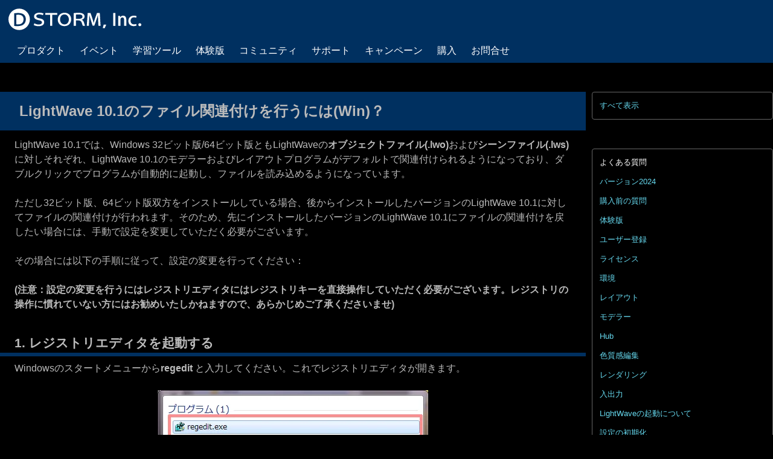

--- FILE ---
content_type: text/html; charset=UTF-8
request_url: https://www.dstorm.co.jp/faq/lw10_kanren/
body_size: 18304
content:
<!DOCTYPE html>
<html lang="ja">

<head>
    <!-- Global site tag (gtag.js) - Google Analytics -->
    <script async src="https://www.googletagmanager.com/gtag/js?id=UA-1988908-1"></script>
    <script>
        window.dataLayer = window.dataLayer || [];
  function gtag(){dataLayer.push(arguments);}
  gtag('js', new Date());

  gtag('config', 'UA-1988908-1');
</script>
    <meta charset="UTF-8">
    <meta name="viewport">
    <title>LightWave 10.1のファイル関連付けを行うには(Win)？ | 株式会社ディストーム</title>
	<style>img:is([sizes="auto" i], [sizes^="auto," i]) { contain-intrinsic-size: 3000px 1500px }</style>
	
		<!-- All in One SEO 4.7.5.1 - aioseo.com -->
		<meta name="description" content="LightWave 10.1では、Windows 32ビット版/64ビット版ともLightWaveのオブジェク" />
		<meta name="robots" content="max-image-preview:large" />
		<link rel="canonical" href="https://www.dstorm.co.jp/faq/lw10_kanren/" />
		<meta name="generator" content="All in One SEO (AIOSEO) 4.7.5.1" />
		<meta property="og:locale" content="ja_JP" />
		<meta property="og:site_name" content="株式会社ディストーム |" />
		<meta property="og:type" content="article" />
		<meta property="og:title" content="LightWave 10.1のファイル関連付けを行うには(Win)？ | 株式会社ディストーム" />
		<meta property="og:description" content="LightWave 10.1では、Windows 32ビット版/64ビット版ともLightWaveのオブジェク" />
		<meta property="og:url" content="https://www.dstorm.co.jp/faq/lw10_kanren/" />
		<meta property="article:published_time" content="2011-08-31T15:00:00+00:00" />
		<meta property="article:modified_time" content="2024-10-22T07:19:10+00:00" />
		<meta name="twitter:card" content="summary" />
		<meta name="twitter:title" content="LightWave 10.1のファイル関連付けを行うには(Win)？ | 株式会社ディストーム" />
		<meta name="twitter:description" content="LightWave 10.1では、Windows 32ビット版/64ビット版ともLightWaveのオブジェク" />
		<script type="application/ld+json" class="aioseo-schema">
			{"@context":"https:\/\/schema.org","@graph":[{"@type":"BreadcrumbList","@id":"https:\/\/www.dstorm.co.jp\/faq\/lw10_kanren\/#breadcrumblist","itemListElement":[{"@type":"ListItem","@id":"https:\/\/www.dstorm.co.jp\/#listItem","position":1,"name":"\u5bb6","item":"https:\/\/www.dstorm.co.jp\/","nextItem":"https:\/\/www.dstorm.co.jp\/faq\/lw10_kanren\/#listItem"},{"@type":"ListItem","@id":"https:\/\/www.dstorm.co.jp\/faq\/lw10_kanren\/#listItem","position":2,"name":"LightWave 10.1\u306e\u30d5\u30a1\u30a4\u30eb\u95a2\u9023\u4ed8\u3051\u3092\u884c\u3046\u306b\u306f(Win)\uff1f","previousItem":"https:\/\/www.dstorm.co.jp\/#listItem"}]},{"@type":"Organization","@id":"https:\/\/www.dstorm.co.jp\/#organization","name":"\u682a\u5f0f\u4f1a\u793e\u30c7\u30a3\u30b9\u30c8\u30fc\u30e0","url":"https:\/\/www.dstorm.co.jp\/","logo":{"@type":"ImageObject","url":"https:\/\/www.dstorm.co.jp\/wp-content\/uploads\/2020\/10\/dstorm_icon_square_512x512.png","@id":"https:\/\/www.dstorm.co.jp\/faq\/lw10_kanren\/#organizationLogo","width":512,"height":512},"image":{"@id":"https:\/\/www.dstorm.co.jp\/faq\/lw10_kanren\/#organizationLogo"}},{"@type":"WebPage","@id":"https:\/\/www.dstorm.co.jp\/faq\/lw10_kanren\/#webpage","url":"https:\/\/www.dstorm.co.jp\/faq\/lw10_kanren\/","name":"LightWave 10.1\u306e\u30d5\u30a1\u30a4\u30eb\u95a2\u9023\u4ed8\u3051\u3092\u884c\u3046\u306b\u306f(Win)\uff1f | \u682a\u5f0f\u4f1a\u793e\u30c7\u30a3\u30b9\u30c8\u30fc\u30e0","description":"LightWave 10.1\u3067\u306f\u3001Windows 32\u30d3\u30c3\u30c8\u7248\/64\u30d3\u30c3\u30c8\u7248\u3068\u3082LightWave\u306e\u30aa\u30d6\u30b8\u30a7\u30af","inLanguage":"ja","isPartOf":{"@id":"https:\/\/www.dstorm.co.jp\/#website"},"breadcrumb":{"@id":"https:\/\/www.dstorm.co.jp\/faq\/lw10_kanren\/#breadcrumblist"},"datePublished":"2011-09-01T00:00:00+09:00","dateModified":"2024-10-22T16:19:10+09:00"},{"@type":"WebSite","@id":"https:\/\/www.dstorm.co.jp\/#website","url":"https:\/\/www.dstorm.co.jp\/","name":"\u682a\u5f0f\u4f1a\u793e\u30c7\u30a3\u30b9\u30c8\u30fc\u30e0","inLanguage":"ja","publisher":{"@id":"https:\/\/www.dstorm.co.jp\/#organization"}}]}
		</script>
		<!-- All in One SEO -->

	    <script>
	        var ajaxurl = "https://www.dstorm.co.jp/wp-admin/admin-ajax.php";
	    </script>
	<link rel='dns-prefetch' href='//www.google.com' />
<link rel='dns-prefetch' href='//use.fontawesome.com' />
<script type="text/javascript">
/* <![CDATA[ */
window._wpemojiSettings = {"baseUrl":"https:\/\/s.w.org\/images\/core\/emoji\/15.0.3\/72x72\/","ext":".png","svgUrl":"https:\/\/s.w.org\/images\/core\/emoji\/15.0.3\/svg\/","svgExt":".svg","source":{"concatemoji":"https:\/\/www.dstorm.co.jp\/wp-includes\/js\/wp-emoji-release.min.js?ver=6.7.4"}};
/*! This file is auto-generated */
!function(i,n){var o,s,e;function c(e){try{var t={supportTests:e,timestamp:(new Date).valueOf()};sessionStorage.setItem(o,JSON.stringify(t))}catch(e){}}function p(e,t,n){e.clearRect(0,0,e.canvas.width,e.canvas.height),e.fillText(t,0,0);var t=new Uint32Array(e.getImageData(0,0,e.canvas.width,e.canvas.height).data),r=(e.clearRect(0,0,e.canvas.width,e.canvas.height),e.fillText(n,0,0),new Uint32Array(e.getImageData(0,0,e.canvas.width,e.canvas.height).data));return t.every(function(e,t){return e===r[t]})}function u(e,t,n){switch(t){case"flag":return n(e,"\ud83c\udff3\ufe0f\u200d\u26a7\ufe0f","\ud83c\udff3\ufe0f\u200b\u26a7\ufe0f")?!1:!n(e,"\ud83c\uddfa\ud83c\uddf3","\ud83c\uddfa\u200b\ud83c\uddf3")&&!n(e,"\ud83c\udff4\udb40\udc67\udb40\udc62\udb40\udc65\udb40\udc6e\udb40\udc67\udb40\udc7f","\ud83c\udff4\u200b\udb40\udc67\u200b\udb40\udc62\u200b\udb40\udc65\u200b\udb40\udc6e\u200b\udb40\udc67\u200b\udb40\udc7f");case"emoji":return!n(e,"\ud83d\udc26\u200d\u2b1b","\ud83d\udc26\u200b\u2b1b")}return!1}function f(e,t,n){var r="undefined"!=typeof WorkerGlobalScope&&self instanceof WorkerGlobalScope?new OffscreenCanvas(300,150):i.createElement("canvas"),a=r.getContext("2d",{willReadFrequently:!0}),o=(a.textBaseline="top",a.font="600 32px Arial",{});return e.forEach(function(e){o[e]=t(a,e,n)}),o}function t(e){var t=i.createElement("script");t.src=e,t.defer=!0,i.head.appendChild(t)}"undefined"!=typeof Promise&&(o="wpEmojiSettingsSupports",s=["flag","emoji"],n.supports={everything:!0,everythingExceptFlag:!0},e=new Promise(function(e){i.addEventListener("DOMContentLoaded",e,{once:!0})}),new Promise(function(t){var n=function(){try{var e=JSON.parse(sessionStorage.getItem(o));if("object"==typeof e&&"number"==typeof e.timestamp&&(new Date).valueOf()<e.timestamp+604800&&"object"==typeof e.supportTests)return e.supportTests}catch(e){}return null}();if(!n){if("undefined"!=typeof Worker&&"undefined"!=typeof OffscreenCanvas&&"undefined"!=typeof URL&&URL.createObjectURL&&"undefined"!=typeof Blob)try{var e="postMessage("+f.toString()+"("+[JSON.stringify(s),u.toString(),p.toString()].join(",")+"));",r=new Blob([e],{type:"text/javascript"}),a=new Worker(URL.createObjectURL(r),{name:"wpTestEmojiSupports"});return void(a.onmessage=function(e){c(n=e.data),a.terminate(),t(n)})}catch(e){}c(n=f(s,u,p))}t(n)}).then(function(e){for(var t in e)n.supports[t]=e[t],n.supports.everything=n.supports.everything&&n.supports[t],"flag"!==t&&(n.supports.everythingExceptFlag=n.supports.everythingExceptFlag&&n.supports[t]);n.supports.everythingExceptFlag=n.supports.everythingExceptFlag&&!n.supports.flag,n.DOMReady=!1,n.readyCallback=function(){n.DOMReady=!0}}).then(function(){return e}).then(function(){var e;n.supports.everything||(n.readyCallback(),(e=n.source||{}).concatemoji?t(e.concatemoji):e.wpemoji&&e.twemoji&&(t(e.twemoji),t(e.wpemoji)))}))}((window,document),window._wpemojiSettings);
/* ]]> */
</script>
<link rel='stylesheet' id='formidable-css' href='https://www.dstorm.co.jp/wp-content/plugins/formidable/css/formidableforms.css?ver=1023247' type='text/css' media='all' />
<style id='wp-emoji-styles-inline-css' type='text/css'>

	img.wp-smiley, img.emoji {
		display: inline !important;
		border: none !important;
		box-shadow: none !important;
		height: 1em !important;
		width: 1em !important;
		margin: 0 0.07em !important;
		vertical-align: -0.1em !important;
		background: none !important;
		padding: 0 !important;
	}
</style>
<link rel='stylesheet' id='wp-block-library-css' href='https://www.dstorm.co.jp/wp-includes/css/dist/block-library/style.min.css?ver=6.7.4' type='text/css' media='all' />
<link rel='stylesheet' id='awb-css' href='https://www.dstorm.co.jp/wp-content/plugins/advanced-backgrounds/assets/awb/awb.min.css?ver=1.12.4' type='text/css' media='all' />
<link rel='stylesheet' id='snow-monkey-blocks-accordion-style-css' href='https://www.dstorm.co.jp/wp-content/plugins/snow-monkey-blocks/dist/blocks/accordion/style-index.css?ver=21.0.6' type='text/css' media='all' />
<link rel='stylesheet' id='snow-monkey-blocks-alert-style-css' href='https://www.dstorm.co.jp/wp-content/plugins/snow-monkey-blocks/dist/blocks/alert/style-index.css?ver=21.0.6' type='text/css' media='all' />
<link rel='stylesheet' id='snow-monkey-blocks-balloon-style-css' href='https://www.dstorm.co.jp/wp-content/plugins/snow-monkey-blocks/dist/blocks/balloon/style-index.css?ver=21.0.6' type='text/css' media='all' />
<style id='snow-monkey-blocks-box-style-inline-css' type='text/css'>
.smb-box{--smb-box--background-color:#0000;--smb-box--background-image:initial;--smb-box--background-opacity:1;--smb-box--border-color:var(--_lighter-color-gray);--smb-box--border-style:solid;--smb-box--border-width:0px;--smb-box--border-radius:var(--_global--border-radius);--smb-box--box-shadow:initial;--smb-box--color:inherit;--smb-box--padding:var(--_padding1);border-radius:var(--smb-box--border-radius);border-width:0;box-shadow:var(--smb-box--box-shadow);color:var(--smb-box--color);overflow:visible;padding:var(--smb-box--padding);position:relative}.smb-box--p-s{--smb-box--padding:var(--_padding-1)}.smb-box--p-l{--smb-box--padding:var(--_padding2)}.smb-box__background{background-color:var(--smb-box--background-color);background-image:var(--smb-box--background-image);border:var(--smb-box--border-width) var(--smb-box--border-style) var(--smb-box--border-color);border-radius:var(--smb-box--border-radius);bottom:0;display:block;left:0;opacity:var(--smb-box--background-opacity);position:absolute;right:0;top:0}.smb-box__body{position:relative}:where(.smb-box__body.is-layout-constrained>*){--wp--style--global--content-size:100%;--wp--style--global--wide-size:100%}

</style>
<link rel='stylesheet' id='snow-monkey-blocks-btn-style-css' href='https://www.dstorm.co.jp/wp-content/plugins/snow-monkey-blocks/dist/blocks/btn/style-index.css?ver=21.0.6' type='text/css' media='all' />
<style id='snow-monkey-blocks-btn-box-style-inline-css' type='text/css'>
.smb-btn-box{--smb-btn-box--background-color:#0000;--smb-btn-box--padding:var(--_padding2);--smb-btn--style--ghost--border-color:var(--smb-btn--background-color,currentColor);--smb-btn--style--ghost--color:currentColor;background-color:var(--smb-btn-box--background-color);padding-bottom:var(--smb-btn-box--padding);padding-top:var(--smb-btn-box--padding)}.smb-btn-box__lede{font-weight:700;margin-bottom:var(--_margin-1);text-align:center}.smb-btn-box__btn-wrapper{text-align:center}.smb-btn-box__note{margin-top:var(--_margin-1);text-align:center}.smb-btn-box.is-style-ghost .smb-btn{--smb-btn--color:var(--smb-btn--style--ghost--color);background-color:#0000;border:1px solid var(--smb-btn--style--ghost--border-color)}

</style>
<style id='snow-monkey-blocks-buttons-style-inline-css' type='text/css'>
.smb-buttons{--smb-buttons--gap:var(--_margin1);display:flex;flex-wrap:wrap;gap:var(--smb-buttons--gap)}.smb-buttons.has-text-align-left,.smb-buttons.is-content-justification-left{justify-content:flex-start}.smb-buttons.has-text-align-center,.smb-buttons.is-content-justification-center{justify-content:center}.smb-buttons.has-text-align-right,.smb-buttons.is-content-justification-right{justify-content:flex-end}.smb-buttons.is-content-justification-space-between{justify-content:space-between}.smb-buttons>.smb-btn-wrapper{flex:0 1 auto;margin:0}.smb-buttons>.smb-btn-wrapper--full{flex:1 1 auto}@media not all and (min-width:640px){.smb-buttons>.smb-btn-wrapper--more-wider{flex:1 1 auto}}

</style>
<link rel='stylesheet' id='snow-monkey-blocks-categories-list-style-css' href='https://www.dstorm.co.jp/wp-content/plugins/snow-monkey-blocks/dist/blocks/categories-list/style-index.css?ver=21.0.6' type='text/css' media='all' />
<style id='snow-monkey-blocks-container-style-inline-css' type='text/css'>
.smb-container__body{margin-left:auto;margin-right:auto;max-width:100%}.smb-container--no-gutters{padding-left:0!important;padding-right:0!important}:where(.smb-container__body.is-layout-constrained>*){--wp--style--global--content-size:100%;--wp--style--global--wide-size:100%}

</style>
<style id='snow-monkey-blocks-contents-outline-style-inline-css' type='text/css'>
.smb-contents-outline{--smb-contents-outline--background-color:var(--wp--preset--color--sm-lightest-gray);--smb-contents-outline--color:inherit;background-color:var(--smb-contents-outline--background-color);color:var(--smb-contents-outline--color);padding:0!important}.smb-contents-outline .wpco{background-color:inherit;color:inherit}

</style>
<style id='snow-monkey-blocks-countdown-style-inline-css' type='text/css'>
.smb-countdown{--smb-countdown--gap:var(--_margin-2);--smb-countdown--numeric-color:currentColor;--smb-countdown--clock-color:currentColor}.smb-countdown__list{align-items:center;align-self:center;display:flex;flex-direction:row;flex-wrap:wrap;list-style-type:none;margin-left:0;padding-left:0}.smb-countdown__list-item{margin:0 var(--smb-countdown--gap);text-align:center}.smb-countdown__list-item:first-child{margin-left:0}.smb-countdown__list-item:last-child{margin-right:0}.smb-countdown__list-item__numeric{color:var(--smb-countdown--numeric-color);display:block;--_font-size-level:3;font-size:var(--_fluid-font-size);font-weight:700;line-height:var(--_line-height)}.smb-countdown__list-item__clock{color:var(--smb-countdown--clock-color);display:block;--_font-size-level:-1;font-size:var(--_font-size);line-height:var(--_line-height)}.smb-countdown .align-center{justify-content:center}.smb-countdown .align-left{justify-content:flex-start}.smb-countdown .align-right{justify-content:flex-end}.is-style-inline .smb-countdown__list-item__clock,.is-style-inline .smb-countdown__list-item__numeric{display:inline}

</style>
<style id='snow-monkey-blocks-directory-structure-style-inline-css' type='text/css'>
.smb-directory-structure{--smb-directory-structure--background-color:var(--_lightest-color-gray);--smb-directory-structure--padding:var(--_padding1);--smb-directory-structure--gap:var(--_margin-2);--smb-directory-structure--icon-color:inherit;background-color:var(--smb-directory-structure--background-color);overflow-x:auto;overflow-y:hidden;padding:var(--smb-directory-structure--padding)}.smb-directory-structure>*+*{margin-top:var(--smb-directory-structure--gap)}.smb-directory-structure__item p{align-items:flex-start;display:flex;flex-wrap:nowrap}.smb-directory-structure .fa-fw{color:var(--smb-directory-structure--icon-color);width:auto}.smb-directory-structure .svg-inline--fa{display:var(--fa-display,inline-block);height:1em;overflow:visible;vertical-align:-.125em}.smb-directory-structure__item__name{margin-left:.5em;white-space:nowrap}.smb-directory-structure__item__list{margin-left:1.5em}.smb-directory-structure__item__list>*{margin-top:var(--smb-directory-structure--gap)}

</style>
<style id='snow-monkey-blocks-evaluation-star-style-inline-css' type='text/css'>
.smb-evaluation-star{--smb-evaluation-star--gap:var(--_margin-2);--smb-evaluation-star--icon-color:#f9bb2d;--smb-evaluation-star--numeric-color:currentColor;align-items:center;display:flex;gap:var(--smb-evaluation-star--gap)}.smb-evaluation-star--title-right .smb-evaluation-star__title{order:1}.smb-evaluation-star__body{display:inline-flex;gap:var(--smb-evaluation-star--gap)}.smb-evaluation-star__numeric{color:var(--smb-evaluation-star--numeric-color);font-weight:700}.smb-evaluation-star__numeric--right{order:1}.smb-evaluation-star__icon{color:var(--smb-evaluation-star--icon-color);display:inline-block}.smb-evaluation-star .svg-inline--fa{display:var(--fa-display,inline-block);height:1em;overflow:visible;vertical-align:-.125em}

</style>
<style id='snow-monkey-blocks-faq-style-inline-css' type='text/css'>
.smb-faq{--smb-faq--border-color:var(--_lighter-color-gray);--smb-faq--label-color:initial;--smb-faq--item-gap:var(--_margin1);--smb-faq--item-question-label-color:currentColor;--smb-faq--item-answer-label-color:currentColor;border-top:1px solid var(--smb-faq--border-color)}.smb-faq__item{border-bottom:1px solid var(--smb-faq--border-color);padding:var(--_padding1) 0}.smb-faq__item__answer,.smb-faq__item__question{display:flex;flex-direction:row;flex-wrap:nowrap}.smb-faq__item__answer__label,.smb-faq__item__question__label{flex:0 0 0%;margin-right:var(--smb-faq--item-gap);margin-top:calc(var(--_half-leading)*-1em - .125em);--_font-size-level:3;font-size:var(--_fluid-font-size);font-weight:400;line-height:var(--_line-height);min-width:.8em}.smb-faq__item__answer__body,.smb-faq__item__question__body{flex:1 1 auto;margin-top:calc(var(--_half-leading)*-1em)}.smb-faq__item__question{font-weight:700;margin:0 0 var(--smb-faq--item-gap)}.smb-faq__item__question__label{color:var(--smb-faq--item-question-label-color)}.smb-faq__item__answer__label{color:var(--smb-faq--item-answer-label-color)}:where(.smb-faq__item__answer__body.is-layout-constrained>*){--wp--style--global--content-size:100%;--wp--style--global--wide-size:100%}

</style>
<style id='snow-monkey-blocks-flex-style-inline-css' type='text/css'>
.smb-flex{--smb-flex--box-shadow:none;box-shadow:var(--smb-flex--box-shadow);flex-direction:column}.smb-flex.is-horizontal{flex-direction:row}.smb-flex.is-vertical{flex-direction:column}.smb-flex>*{--smb--flex-grow:0;--smb--flex-shrink:1;--smb--flex-basis:auto;flex-basis:var(--smb--flex-basis);flex-grow:var(--smb--flex-grow);flex-shrink:var(--smb--flex-shrink);min-width:0}

</style>
<style id='snow-monkey-blocks-grid-style-inline-css' type='text/css'>
.smb-grid{--smb-grid--gap:0px;--smb-grid--column-auto-repeat:auto-fit;--smb-grid--columns:1;--smb-grid--column-min-width:250px;--smb-grid--grid-template-columns:none;--smb-grid--rows:1;--smb-grid--grid-template-rows:none;display:grid;gap:var(--smb-grid--gap)}.smb-grid>*{--smb--justify-self:stretch;--smb--align-self:stretch;--smb--grid-column:auto;--smb--grid-row:auto;align-self:var(--smb--align-self);grid-column:var(--smb--grid-column);grid-row:var(--smb--grid-row);justify-self:var(--smb--justify-self);margin-bottom:0;margin-top:0;min-width:0}.smb-grid--columns\:columns{grid-template-columns:repeat(var(--smb-grid--columns),1fr)}.smb-grid--columns\:min{grid-template-columns:repeat(var(--smb-grid--column-auto-repeat),minmax(min(var(--smb-grid--column-min-width),100%),1fr))}.smb-grid--columns\:free{grid-template-columns:var(--smb-grid--grid-template-columns)}.smb-grid--rows\:rows{grid-template-rows:repeat(var(--smb-grid--rows),1fr)}.smb-grid--rows\:free{grid-template-rows:var(--smb-grid--grid-template-rows)}

</style>
<link rel='stylesheet' id='snow-monkey-blocks-hero-header-style-css' href='https://www.dstorm.co.jp/wp-content/plugins/snow-monkey-blocks/dist/blocks/hero-header/style-index.css?ver=21.0.6' type='text/css' media='all' />
<link rel='stylesheet' id='snow-monkey-blocks-information-style-css' href='https://www.dstorm.co.jp/wp-content/plugins/snow-monkey-blocks/dist/blocks/information/style-index.css?ver=21.0.6' type='text/css' media='all' />
<link rel='stylesheet' id='snow-monkey-blocks-items-style-css' href='https://www.dstorm.co.jp/wp-content/plugins/snow-monkey-blocks/dist/blocks/items/style-index.css?ver=21.0.6' type='text/css' media='all' />
<style id='snow-monkey-blocks-list-style-inline-css' type='text/css'>
.smb-list{--smb-list--gap:var(--_margin-2)}.smb-list ul{list-style:none!important}.smb-list ul *>li:first-child,.smb-list ul li+li{margin-top:var(--smb-list--gap)}.smb-list ul>li{position:relative}.smb-list ul>li .smb-list__icon{left:-1.5em;position:absolute}

</style>
<link rel='stylesheet' id='snow-monkey-blocks-media-text-style-css' href='https://www.dstorm.co.jp/wp-content/plugins/snow-monkey-blocks/dist/blocks/media-text/style-index.css?ver=21.0.6' type='text/css' media='all' />
<link rel='stylesheet' id='snow-monkey-blocks-panels-style-css' href='https://www.dstorm.co.jp/wp-content/plugins/snow-monkey-blocks/dist/blocks/panels/style-index.css?ver=21.0.6' type='text/css' media='all' />
<style id='snow-monkey-blocks-price-menu-style-inline-css' type='text/css'>
.smb-price-menu{--smb-price-menu--border-color:var(--_lighter-color-gray);--smb-price-menu--item-padding:var(--_padding-1);border-top:1px solid var(--smb-price-menu--border-color)}.smb-price-menu>.smb-price-menu__item{margin-bottom:0;margin-top:0}.smb-price-menu__item{border-bottom:1px solid var(--smb-price-menu--border-color);padding:var(--smb-price-menu--item-padding) 0}@media(min-width:640px){.smb-price-menu__item{align-items:center;display:flex;flex-direction:row;flex-wrap:nowrap;justify-content:space-between}.smb-price-menu__item>*{flex:0 0 auto}}

</style>
<link rel='stylesheet' id='snow-monkey-blocks-pricing-table-style-css' href='https://www.dstorm.co.jp/wp-content/plugins/snow-monkey-blocks/dist/blocks/pricing-table/style-index.css?ver=21.0.6' type='text/css' media='all' />
<style id='snow-monkey-blocks-rating-box-style-inline-css' type='text/css'>
.smb-rating-box{--smb-rating-box--gap:var(--_margin-1);--smb-rating-box--bar-border-radius:var(--_global--border-radius);--smb-rating-box--bar-background-color:var(--_lighter-color-gray);--smb-rating-box--bar-height:1rem;--smb-rating-box--rating-background-color:#f9bb2d}.smb-rating-box>.smb-rating-box__item__title{margin-bottom:var(--_margin-2)}.smb-rating-box__body>*+*{margin-top:var(--smb-rating-box--gap)}.smb-rating-box__item{display:grid;gap:var(--_margin-2)}.smb-rating-box__item__body{align-items:end;display:grid;gap:var(--_margin1);grid-template-columns:1fr auto}.smb-rating-box__item__numeric{--_font-size-level:-2;font-size:var(--_font-size);line-height:var(--_line-height)}.smb-rating-box__item__evaluation{grid-column:1/-1}.smb-rating-box__item__evaluation__bar,.smb-rating-box__item__evaluation__rating{border-radius:var(--smb-rating-box--bar-border-radius);height:var(--smb-rating-box--bar-height)}.smb-rating-box__item__evaluation__bar{background-color:var(--smb-rating-box--bar-background-color);position:relative}.smb-rating-box__item__evaluation__rating{background-color:var(--smb-rating-box--rating-background-color);left:0;position:absolute;top:0}.smb-rating-box__item__evaluation__numeric{bottom:calc(var(--smb-rating-box--bar-height) + var(--_s-2));position:absolute;right:0;--_font-size-level:-2;font-size:var(--_font-size);line-height:var(--_line-height)}

</style>
<style id='snow-monkey-blocks-read-more-box-style-inline-css' type='text/css'>
.smb-read-more-box{--smb-read-more-box--content-height:100px;--smb-read-more-box--mask-color:var(--_global--background-color,#fff)}.smb-read-more-box__content{--_transition-duration:var(--_global--transition-duration);--_transition-function-timing:var(--_global--transition-function-timing);--_transition-delay:var(--_global--transition-delay);overflow:hidden;position:relative;transition:height var(--_transition-duration) var(--_transition-function-timing) var(--_transition-delay)}.smb-read-more-box__content[aria-hidden=true]{height:var(--smb-read-more-box--content-height)}.smb-read-more-box__action{display:flex;flex-wrap:wrap;margin-top:var(--_padding-1)}.smb-read-more-box__action.is-content-justification-left{justify-content:start}.smb-read-more-box__action.is-content-justification-center{justify-content:center}.smb-read-more-box__action.is-content-justification-right{justify-content:end}.smb-read-more-box__btn-wrapper.smb-btn-wrapper--full{flex-grow:1}.smb-read-more-box__button{cursor:pointer}.smb-read-more-box--has-mask .smb-read-more-box__content[aria-hidden=true]:after{background:linear-gradient(to bottom,#0000 0,var(--smb-read-more-box--mask-color) 100%);content:"";display:block;height:50px;inset:auto 0 0 0;position:absolute}.smb-read-more-box.is-style-ghost .smb-read-more-box__button{--smb-btn--color:var(--smb-btn--style--ghost--color);background-color:#0000;border:1px solid var(--smb-btn--style--ghost--border-color)}.smb-read-more-box.is-style-text .smb-read-more-box__button{--smb-btn--background-color:#0000;--smb-btn--color:var(--smb-btn--style--text--color);--smb-btn--padding:0px;border:none}:where(.smb-read-more-box__content.is-layout-constrained>*){--wp--style--global--content-size:100%;--wp--style--global--wide-size:100%}

</style>
<link rel='stylesheet' id='snow-monkey-blocks-section-style-css' href='https://www.dstorm.co.jp/wp-content/plugins/snow-monkey-blocks/dist/blocks/section/style-index.css?ver=21.0.6' type='text/css' media='all' />
<link rel='stylesheet' id='snow-monkey-blocks-section-break-the-grid-style-css' href='https://www.dstorm.co.jp/wp-content/plugins/snow-monkey-blocks/dist/blocks/section-break-the-grid/style-index.css?ver=21.0.6' type='text/css' media='all' />
<style id='snow-monkey-blocks-section-side-heading-style-inline-css' type='text/css'>
.smb-section-side-heading__header,.smb-section-side-heading__subtitle,.smb-section-side-heading__title{text-align:left}.smb-section-side-heading__header>*{text-align:inherit}.smb-section-side-heading__lede-wrapper{justify-content:flex-start}.smb-section-side-heading>.smb-section__inner>.c-container>.smb-section__contents-wrapper>.c-row{justify-content:space-between}@media not all and (min-width:640px){.smb-section-side-heading :where(.smb-section__contents-wrapper>.c-row>*+*){margin-top:var(--_margin2)}}

</style>
<link rel='stylesheet' id='snow-monkey-blocks-section-with-bgimage-style-css' href='https://www.dstorm.co.jp/wp-content/plugins/snow-monkey-blocks/dist/blocks/section-with-bgimage/style-index.css?ver=21.0.6' type='text/css' media='all' />
<style id='snow-monkey-blocks-section-with-bgvideo-style-inline-css' type='text/css'>
.smb-section-with-bgvideo>.smb-section-with-bgimage__bgimage>*{display:none!important}

</style>
<style id='snow-monkey-blocks-slider-style-inline-css' type='text/css'>
.smb-slider>.smb-slider__canvas.slick-initialized{margin-bottom:0;padding-bottom:0}.smb-slider--16to9 .smb-slider__item__figure,.smb-slider--4to3 .smb-slider__item__figure{position:relative}.smb-slider--16to9 .smb-slider__item__figure:before,.smb-slider--4to3 .smb-slider__item__figure:before{content:"";display:block}.smb-slider--16to9 .smb-slider__item__figure>img,.smb-slider--4to3 .smb-slider__item__figure>img{bottom:0;height:100%;left:0;object-fit:cover;object-position:50% 50%;position:absolute;right:0;top:0}.smb-slider--16to9 .smb-slider__item__figure:before{padding-top:56.25%}.smb-slider--4to3 .smb-slider__item__figure:before{padding-top:75%}.smb-slider__canvas{padding-bottom:35px;visibility:hidden}.smb-slider__canvas.slick-slider{margin-bottom:0}.smb-slider__canvas.slick-initialized{visibility:visible}.smb-slider__canvas.slick-initialized .slick-slide{align-items:center;display:flex;flex-direction:column;justify-content:center}.smb-slider__canvas.slick-initialized .slick-slide>*{flex:1 1 auto}.smb-slider__canvas[dir=rtl] .slick-next{left:10px;right:auto}.smb-slider__canvas[dir=rtl] .slick-prev{left:auto;right:10px}.smb-slider__canvas[dir=rtl] .smb-slider__item__caption{direction:ltr}.smb-slider__item__figure,.smb-slider__item__figure>img{width:100%}.smb-slider__item__caption{display:flex;flex-direction:row;justify-content:center;margin-top:var(--_margin-1);--_font-size-level:-1;font-size:var(--_font-size);line-height:var(--_line-height)}.smb-slider .slick-next{right:10px;z-index:1}.smb-slider .slick-prev{left:10px;z-index:1}.smb-slider .slick-dots{bottom:0;line-height:1;position:static}

</style>
<link rel='stylesheet' id='snow-monkey-blocks-spider-contents-slider-style-css' href='https://www.dstorm.co.jp/wp-content/plugins/snow-monkey-blocks/dist/blocks/spider-contents-slider/style-index.css?ver=21.0.6' type='text/css' media='all' />
<link rel='stylesheet' id='snow-monkey-blocks-spider-slider-style-css' href='https://www.dstorm.co.jp/wp-content/plugins/snow-monkey-blocks/dist/blocks/spider-slider/style-index.css?ver=21.0.6' type='text/css' media='all' />
<link rel='stylesheet' id='snow-monkey-blocks-spider-pickup-slider-style-css' href='https://www.dstorm.co.jp/wp-content/plugins/snow-monkey-blocks/dist/blocks/spider-pickup-slider/style-index.css?ver=21.0.6' type='text/css' media='all' />
<link rel='stylesheet' id='snow-monkey-blocks-step-style-css' href='https://www.dstorm.co.jp/wp-content/plugins/snow-monkey-blocks/dist/blocks/step/style-index.css?ver=21.0.6' type='text/css' media='all' />
<link rel='stylesheet' id='snow-monkey-blocks-tabs-style-css' href='https://www.dstorm.co.jp/wp-content/plugins/snow-monkey-blocks/dist/blocks/tabs/style-index.css?ver=22.2.3' type='text/css' media='all' />
<style id='snow-monkey-blocks-taxonomy-terms-style-inline-css' type='text/css'>
.smb-taxonomy-terms.is-style-tag .smb-taxonomy-terms__list{list-style:none;margin-left:0;padding-left:0}.smb-taxonomy-terms.is-style-tag .smb-taxonomy-terms__item{display:inline-block;margin:4px 4px 4px 0}.smb-taxonomy-terms.is-style-slash .smb-taxonomy-terms__list{display:flex;flex-wrap:wrap;list-style:none;margin-left:0;padding-left:0}.smb-taxonomy-terms.is-style-slash .smb-taxonomy-terms__item{display:inline-block}.smb-taxonomy-terms.is-style-slash .smb-taxonomy-terms__item:not(:last-child):after{content:"/";display:inline-block;margin:0 .5em}

</style>
<style id='snow-monkey-blocks-testimonial-style-inline-css' type='text/css'>
.smb-testimonial__item{display:flex;flex-direction:row;flex-wrap:nowrap;justify-content:center}.smb-testimonial__item__figure{border-radius:100%;flex:0 0 auto;height:48px;margin-right:var(--_margin-1);margin-top:calc(var(--_half-leading)*1rem);overflow:hidden;width:48px}.smb-testimonial__item__figure img{height:100%;object-fit:cover;object-position:50% 50%;width:100%}.smb-testimonial__item__body{flex:1 1 auto;max-width:100%}.smb-testimonial__item__name{--_font-size-level:-2;font-size:var(--_font-size);line-height:var(--_line-height)}.smb-testimonial__item__name a{color:inherit}.smb-testimonial__item__lede{--_font-size-level:-2;font-size:var(--_font-size);line-height:var(--_line-height)}.smb-testimonial__item__lede a{color:inherit}.smb-testimonial__item__content{margin-bottom:var(--_margin-1);--_font-size-level:-1;font-size:var(--_font-size);line-height:var(--_line-height)}.smb-testimonial__item__content:after{background-color:currentColor;content:"";display:block;height:1px;margin-top:var(--_margin-1);width:2rem}

</style>
<style id='snow-monkey-blocks-thumbnail-gallery-style-inline-css' type='text/css'>
.smb-thumbnail-gallery>.smb-thumbnail-gallery__canvas.slick-initialized{margin-bottom:0}.smb-thumbnail-gallery{--smb-thumbnail-gallery--dots-gap:var(--_margin-1)}.smb-thumbnail-gallery__canvas{visibility:hidden}.smb-thumbnail-gallery__canvas.slick-initialized{visibility:visible}.smb-thumbnail-gallery__canvas .slick-dots{display:flex;flex-wrap:wrap;margin:var(--_margin-1) calc(var(--smb-thumbnail-gallery--dots-gap)*-1*.5) calc(var(--smb-thumbnail-gallery--dots-gap)*-1);position:static;width:auto}.smb-thumbnail-gallery__canvas .slick-dots>li{flex:0 0 25%;height:auto;margin:0;margin-bottom:var(---smb-thumbnail-gallery--dots-gap);max-width:25%;padding-left:calc(var(--smb-thumbnail-gallery--dots-gap)*.5);padding-right:calc(var(--smb-thumbnail-gallery--dots-gap)*.5);width:auto}.smb-thumbnail-gallery__item__figure>img{width:100%}.smb-thumbnail-gallery__item__caption{display:flex;flex-direction:row;justify-content:center;margin-top:var(--_margin-1);--_font-size-level:-1;font-size:var(--_font-size);line-height:var(--_line-height)}.smb-thumbnail-gallery__nav{display:none!important}.smb-thumbnail-gallery .slick-next{right:10px;z-index:1}.smb-thumbnail-gallery .slick-prev{left:10px;z-index:1}.smb-thumbnail-gallery .slick-dots{bottom:0;line-height:1;position:static}

</style>
<link rel='stylesheet' id='slick-carousel-css' href='https://www.dstorm.co.jp/wp-content/plugins/snow-monkey-blocks/dist/packages/slick/slick.css?ver=1732061290' type='text/css' media='all' />
<link rel='stylesheet' id='slick-carousel-theme-css' href='https://www.dstorm.co.jp/wp-content/plugins/snow-monkey-blocks/dist/packages/slick/slick-theme.css?ver=1732061290' type='text/css' media='all' />
<link rel='stylesheet' id='spider-css' href='https://www.dstorm.co.jp/wp-content/plugins/snow-monkey-blocks/dist/packages/spider/dist/css/spider.css?ver=1732061290' type='text/css' media='all' />
<link rel='stylesheet' id='snow-monkey-blocks-css' href='https://www.dstorm.co.jp/wp-content/plugins/snow-monkey-blocks/dist/css/blocks.css?ver=1732061290' type='text/css' media='all' />
<link rel='stylesheet' id='sass-basis-css' href='https://www.dstorm.co.jp/wp-content/plugins/snow-monkey-blocks/dist/css/fallback.css?ver=1732061290' type='text/css' media='all' />
<link rel='stylesheet' id='snow-monkey-blocks/nopro-css' href='https://www.dstorm.co.jp/wp-content/plugins/snow-monkey-blocks/dist/css/nopro.css?ver=1732061290' type='text/css' media='all' />
<style id='font-awesome-svg-styles-default-inline-css' type='text/css'>
.svg-inline--fa {
  display: inline-block;
  height: 1em;
  overflow: visible;
  vertical-align: -.125em;
}
</style>
<link rel='stylesheet' id='font-awesome-svg-styles-css' href='http://www.dstorm.co.jp/wp-content/uploads/font-awesome/v6.7.2/css/svg-with-js.css' type='text/css' media='all' />
<style id='font-awesome-svg-styles-inline-css' type='text/css'>
   .wp-block-font-awesome-icon svg::before,
   .wp-rich-text-font-awesome-icon svg::before {content: unset;}
</style>
<style id='classic-theme-styles-inline-css' type='text/css'>
/*! This file is auto-generated */
.wp-block-button__link{color:#fff;background-color:#32373c;border-radius:9999px;box-shadow:none;text-decoration:none;padding:calc(.667em + 2px) calc(1.333em + 2px);font-size:1.125em}.wp-block-file__button{background:#32373c;color:#fff;text-decoration:none}
</style>
<style id='global-styles-inline-css' type='text/css'>
:root{--wp--preset--aspect-ratio--square: 1;--wp--preset--aspect-ratio--4-3: 4/3;--wp--preset--aspect-ratio--3-4: 3/4;--wp--preset--aspect-ratio--3-2: 3/2;--wp--preset--aspect-ratio--2-3: 2/3;--wp--preset--aspect-ratio--16-9: 16/9;--wp--preset--aspect-ratio--9-16: 9/16;--wp--preset--color--black: #000000;--wp--preset--color--cyan-bluish-gray: #abb8c3;--wp--preset--color--white: #ffffff;--wp--preset--color--pale-pink: #f78da7;--wp--preset--color--vivid-red: #cf2e2e;--wp--preset--color--luminous-vivid-orange: #ff6900;--wp--preset--color--luminous-vivid-amber: #fcb900;--wp--preset--color--light-green-cyan: #7bdcb5;--wp--preset--color--vivid-green-cyan: #00d084;--wp--preset--color--pale-cyan-blue: #8ed1fc;--wp--preset--color--vivid-cyan-blue: #0693e3;--wp--preset--color--vivid-purple: #9b51e0;--wp--preset--gradient--vivid-cyan-blue-to-vivid-purple: linear-gradient(135deg,rgba(6,147,227,1) 0%,rgb(155,81,224) 100%);--wp--preset--gradient--light-green-cyan-to-vivid-green-cyan: linear-gradient(135deg,rgb(122,220,180) 0%,rgb(0,208,130) 100%);--wp--preset--gradient--luminous-vivid-amber-to-luminous-vivid-orange: linear-gradient(135deg,rgba(252,185,0,1) 0%,rgba(255,105,0,1) 100%);--wp--preset--gradient--luminous-vivid-orange-to-vivid-red: linear-gradient(135deg,rgba(255,105,0,1) 0%,rgb(207,46,46) 100%);--wp--preset--gradient--very-light-gray-to-cyan-bluish-gray: linear-gradient(135deg,rgb(238,238,238) 0%,rgb(169,184,195) 100%);--wp--preset--gradient--cool-to-warm-spectrum: linear-gradient(135deg,rgb(74,234,220) 0%,rgb(151,120,209) 20%,rgb(207,42,186) 40%,rgb(238,44,130) 60%,rgb(251,105,98) 80%,rgb(254,248,76) 100%);--wp--preset--gradient--blush-light-purple: linear-gradient(135deg,rgb(255,206,236) 0%,rgb(152,150,240) 100%);--wp--preset--gradient--blush-bordeaux: linear-gradient(135deg,rgb(254,205,165) 0%,rgb(254,45,45) 50%,rgb(107,0,62) 100%);--wp--preset--gradient--luminous-dusk: linear-gradient(135deg,rgb(255,203,112) 0%,rgb(199,81,192) 50%,rgb(65,88,208) 100%);--wp--preset--gradient--pale-ocean: linear-gradient(135deg,rgb(255,245,203) 0%,rgb(182,227,212) 50%,rgb(51,167,181) 100%);--wp--preset--gradient--electric-grass: linear-gradient(135deg,rgb(202,248,128) 0%,rgb(113,206,126) 100%);--wp--preset--gradient--midnight: linear-gradient(135deg,rgb(2,3,129) 0%,rgb(40,116,252) 100%);--wp--preset--font-size--small: 13px;--wp--preset--font-size--medium: 20px;--wp--preset--font-size--large: 36px;--wp--preset--font-size--x-large: 42px;--wp--preset--spacing--20: 0.44rem;--wp--preset--spacing--30: 0.67rem;--wp--preset--spacing--40: 1rem;--wp--preset--spacing--50: 1.5rem;--wp--preset--spacing--60: 2.25rem;--wp--preset--spacing--70: 3.38rem;--wp--preset--spacing--80: 5.06rem;--wp--preset--shadow--natural: 6px 6px 9px rgba(0, 0, 0, 0.2);--wp--preset--shadow--deep: 12px 12px 50px rgba(0, 0, 0, 0.4);--wp--preset--shadow--sharp: 6px 6px 0px rgba(0, 0, 0, 0.2);--wp--preset--shadow--outlined: 6px 6px 0px -3px rgba(255, 255, 255, 1), 6px 6px rgba(0, 0, 0, 1);--wp--preset--shadow--crisp: 6px 6px 0px rgba(0, 0, 0, 1);}:where(.is-layout-flex){gap: 0.5em;}:where(.is-layout-grid){gap: 0.5em;}body .is-layout-flex{display: flex;}.is-layout-flex{flex-wrap: wrap;align-items: center;}.is-layout-flex > :is(*, div){margin: 0;}body .is-layout-grid{display: grid;}.is-layout-grid > :is(*, div){margin: 0;}:where(.wp-block-columns.is-layout-flex){gap: 2em;}:where(.wp-block-columns.is-layout-grid){gap: 2em;}:where(.wp-block-post-template.is-layout-flex){gap: 1.25em;}:where(.wp-block-post-template.is-layout-grid){gap: 1.25em;}.has-black-color{color: var(--wp--preset--color--black) !important;}.has-cyan-bluish-gray-color{color: var(--wp--preset--color--cyan-bluish-gray) !important;}.has-white-color{color: var(--wp--preset--color--white) !important;}.has-pale-pink-color{color: var(--wp--preset--color--pale-pink) !important;}.has-vivid-red-color{color: var(--wp--preset--color--vivid-red) !important;}.has-luminous-vivid-orange-color{color: var(--wp--preset--color--luminous-vivid-orange) !important;}.has-luminous-vivid-amber-color{color: var(--wp--preset--color--luminous-vivid-amber) !important;}.has-light-green-cyan-color{color: var(--wp--preset--color--light-green-cyan) !important;}.has-vivid-green-cyan-color{color: var(--wp--preset--color--vivid-green-cyan) !important;}.has-pale-cyan-blue-color{color: var(--wp--preset--color--pale-cyan-blue) !important;}.has-vivid-cyan-blue-color{color: var(--wp--preset--color--vivid-cyan-blue) !important;}.has-vivid-purple-color{color: var(--wp--preset--color--vivid-purple) !important;}.has-black-background-color{background-color: var(--wp--preset--color--black) !important;}.has-cyan-bluish-gray-background-color{background-color: var(--wp--preset--color--cyan-bluish-gray) !important;}.has-white-background-color{background-color: var(--wp--preset--color--white) !important;}.has-pale-pink-background-color{background-color: var(--wp--preset--color--pale-pink) !important;}.has-vivid-red-background-color{background-color: var(--wp--preset--color--vivid-red) !important;}.has-luminous-vivid-orange-background-color{background-color: var(--wp--preset--color--luminous-vivid-orange) !important;}.has-luminous-vivid-amber-background-color{background-color: var(--wp--preset--color--luminous-vivid-amber) !important;}.has-light-green-cyan-background-color{background-color: var(--wp--preset--color--light-green-cyan) !important;}.has-vivid-green-cyan-background-color{background-color: var(--wp--preset--color--vivid-green-cyan) !important;}.has-pale-cyan-blue-background-color{background-color: var(--wp--preset--color--pale-cyan-blue) !important;}.has-vivid-cyan-blue-background-color{background-color: var(--wp--preset--color--vivid-cyan-blue) !important;}.has-vivid-purple-background-color{background-color: var(--wp--preset--color--vivid-purple) !important;}.has-black-border-color{border-color: var(--wp--preset--color--black) !important;}.has-cyan-bluish-gray-border-color{border-color: var(--wp--preset--color--cyan-bluish-gray) !important;}.has-white-border-color{border-color: var(--wp--preset--color--white) !important;}.has-pale-pink-border-color{border-color: var(--wp--preset--color--pale-pink) !important;}.has-vivid-red-border-color{border-color: var(--wp--preset--color--vivid-red) !important;}.has-luminous-vivid-orange-border-color{border-color: var(--wp--preset--color--luminous-vivid-orange) !important;}.has-luminous-vivid-amber-border-color{border-color: var(--wp--preset--color--luminous-vivid-amber) !important;}.has-light-green-cyan-border-color{border-color: var(--wp--preset--color--light-green-cyan) !important;}.has-vivid-green-cyan-border-color{border-color: var(--wp--preset--color--vivid-green-cyan) !important;}.has-pale-cyan-blue-border-color{border-color: var(--wp--preset--color--pale-cyan-blue) !important;}.has-vivid-cyan-blue-border-color{border-color: var(--wp--preset--color--vivid-cyan-blue) !important;}.has-vivid-purple-border-color{border-color: var(--wp--preset--color--vivid-purple) !important;}.has-vivid-cyan-blue-to-vivid-purple-gradient-background{background: var(--wp--preset--gradient--vivid-cyan-blue-to-vivid-purple) !important;}.has-light-green-cyan-to-vivid-green-cyan-gradient-background{background: var(--wp--preset--gradient--light-green-cyan-to-vivid-green-cyan) !important;}.has-luminous-vivid-amber-to-luminous-vivid-orange-gradient-background{background: var(--wp--preset--gradient--luminous-vivid-amber-to-luminous-vivid-orange) !important;}.has-luminous-vivid-orange-to-vivid-red-gradient-background{background: var(--wp--preset--gradient--luminous-vivid-orange-to-vivid-red) !important;}.has-very-light-gray-to-cyan-bluish-gray-gradient-background{background: var(--wp--preset--gradient--very-light-gray-to-cyan-bluish-gray) !important;}.has-cool-to-warm-spectrum-gradient-background{background: var(--wp--preset--gradient--cool-to-warm-spectrum) !important;}.has-blush-light-purple-gradient-background{background: var(--wp--preset--gradient--blush-light-purple) !important;}.has-blush-bordeaux-gradient-background{background: var(--wp--preset--gradient--blush-bordeaux) !important;}.has-luminous-dusk-gradient-background{background: var(--wp--preset--gradient--luminous-dusk) !important;}.has-pale-ocean-gradient-background{background: var(--wp--preset--gradient--pale-ocean) !important;}.has-electric-grass-gradient-background{background: var(--wp--preset--gradient--electric-grass) !important;}.has-midnight-gradient-background{background: var(--wp--preset--gradient--midnight) !important;}.has-small-font-size{font-size: var(--wp--preset--font-size--small) !important;}.has-medium-font-size{font-size: var(--wp--preset--font-size--medium) !important;}.has-large-font-size{font-size: var(--wp--preset--font-size--large) !important;}.has-x-large-font-size{font-size: var(--wp--preset--font-size--x-large) !important;}
:where(.wp-block-post-template.is-layout-flex){gap: 1.25em;}:where(.wp-block-post-template.is-layout-grid){gap: 1.25em;}
:where(.wp-block-columns.is-layout-flex){gap: 2em;}:where(.wp-block-columns.is-layout-grid){gap: 2em;}
:root :where(.wp-block-pullquote){font-size: 1.5em;line-height: 1.6;}
</style>
<link rel='stylesheet' id='contact-form-7-css' href='https://www.dstorm.co.jp/wp-content/plugins/contact-form-7/includes/css/styles.css?ver=6.0' type='text/css' media='all' />
<link rel='stylesheet' id='fancybox-for-wp-css' href='https://www.dstorm.co.jp/wp-content/plugins/fancybox-for-wordpress/assets/css/fancybox.css?ver=1.3.4' type='text/css' media='all' />
<link rel='stylesheet' id='reset_style-css' href='https://www.dstorm.co.jp/wp-content/themes/dstorm-wp/reset.css?ver=6.7.4' type='text/css' media='all' />
<link rel='stylesheet' id='dsormwp-style-css' href='https://www.dstorm.co.jp/wp-content/themes/dstorm-wp/style.css?ver=6.7.4' type='text/css' media='all' />
<link rel='stylesheet' id='font-awesome-official-css' href='https://use.fontawesome.com/releases/v6.7.2/css/all.css' type='text/css' media='all' integrity="sha384-nRgPTkuX86pH8yjPJUAFuASXQSSl2/bBUiNV47vSYpKFxHJhbcrGnmlYpYJMeD7a" crossorigin="anonymous" />
<link rel='stylesheet' id='yesno_style-css' href='https://www.dstorm.co.jp/wp-content/plugins/yesno/css/style.css?ver=1.0.12' type='text/css' media='all' />
<link rel='stylesheet' id='cf7cf-style-css' href='https://www.dstorm.co.jp/wp-content/plugins/cf7-conditional-fields/style.css?ver=2.5.1' type='text/css' media='all' />
<link rel='stylesheet' id='font-awesome-official-v4shim-css' href='https://use.fontawesome.com/releases/v6.7.2/css/v4-shims.css' type='text/css' media='all' integrity="sha384-npPMK6zwqNmU3qyCCxEcWJkLBNYxEFM1nGgSoAWuCCXqVVz0cvwKEMfyTNkOxM2N" crossorigin="anonymous" />
<script type="text/javascript" src="https://www.dstorm.co.jp/wp-content/plugins/snow-monkey-blocks/dist/packages/fontawesome-free/all.min.js?ver=1732061290" id="fontawesome6-js" defer="defer" data-wp-strategy="defer"></script>
<script type="text/javascript" src="https://www.dstorm.co.jp/wp-content/plugins/snow-monkey-blocks/dist/packages/spider/dist/js/spider.js?ver=1732061290" id="spider-js" defer="defer" data-wp-strategy="defer"></script>
<script type="text/javascript" src="https://www.dstorm.co.jp/wp-includes/js/jquery/jquery.min.js?ver=3.7.1" id="jquery-core-js"></script>
<script type="text/javascript" src="https://www.dstorm.co.jp/wp-includes/js/jquery/jquery-migrate.min.js?ver=3.4.1" id="jquery-migrate-js"></script>
<script type="text/javascript" src="https://www.dstorm.co.jp/wp-content/plugins/fancybox-for-wordpress/assets/js/purify.min.js?ver=1.3.4" id="purify-js"></script>
<script type="text/javascript" src="https://www.dstorm.co.jp/wp-content/plugins/fancybox-for-wordpress/assets/js/jquery.fancybox.js?ver=1.3.4" id="fancybox-for-wp-js"></script>
<link rel="https://api.w.org/" href="https://www.dstorm.co.jp/wp-json/" /><link rel="alternate" title="JSON" type="application/json" href="https://www.dstorm.co.jp/wp-json/wp/v2/faq/1419" /><link rel="EditURI" type="application/rsd+xml" title="RSD" href="https://www.dstorm.co.jp/xmlrpc.php?rsd" />
<meta name="generator" content="WordPress 6.7.4" />
<link rel='shortlink' href='https://www.dstorm.co.jp/?p=1419' />
<link rel="alternate" title="oEmbed (JSON)" type="application/json+oembed" href="https://www.dstorm.co.jp/wp-json/oembed/1.0/embed?url=https%3A%2F%2Fwww.dstorm.co.jp%2Ffaq%2Flw10_kanren%2F" />
<link rel="alternate" title="oEmbed (XML)" type="text/xml+oembed" href="https://www.dstorm.co.jp/wp-json/oembed/1.0/embed?url=https%3A%2F%2Fwww.dstorm.co.jp%2Ffaq%2Flw10_kanren%2F&#038;format=xml" />

<!-- Fancybox for WordPress v3.3.5 -->
<style type="text/css">
	.fancybox-slide--image .fancybox-content{background-color: #FFFFFF}div.fancybox-caption{display:none !important;}
	
	img.fancybox-image{border-width:10px;border-color:#FFFFFF;border-style:solid;}
	div.fancybox-bg{background-color:rgba(102,102,102,0.3);opacity:1 !important;}div.fancybox-content{border-color:#FFFFFF}
	div#fancybox-title{background-color:#FFFFFF}
	div.fancybox-content{background-color:#FFFFFF}
	div#fancybox-title-inside{color:#333333}
	
	
	
	div.fancybox-caption p.caption-title{display:inline-block}
	div.fancybox-caption p.caption-title{font-size:14px}
	div.fancybox-caption p.caption-title{color:#333333}
	div.fancybox-caption {color:#333333}div.fancybox-caption p.caption-title {background:#fff; width:auto;padding:10px 30px;}div.fancybox-content p.caption-title{color:#333333;margin: 0;padding: 5px 0;}
</style><script type="text/javascript">
	jQuery(function () {

		var mobileOnly = false;
		
		if (mobileOnly) {
			return;
		}

		jQuery.fn.getTitle = function () { // Copy the title of every IMG tag and add it to its parent A so that fancybox can show titles
			var arr = jQuery("a[data-fancybox]");
									jQuery.each(arr, function() {
										var title = jQuery(this).children("img").attr("title");
										var caption = jQuery(this).next("figcaption").html();
                                        if(caption && title){jQuery(this).attr("title",title+" " + caption)}else if(title){ jQuery(this).attr("title",title);}else if(caption){jQuery(this).attr("title",caption);}
									});			}

		// Supported file extensions

				var thumbnails = jQuery("a:has(img)").not(".nolightbox").not('.envira-gallery-link').not('.ngg-simplelightbox').filter(function () {
			return /\.(jpe?g|png|gif|mp4|webp|bmp|pdf)(\?[^/]*)*$/i.test(jQuery(this).attr('href'))
		});
		

		// Add data-type iframe for links that are not images or videos.
		var iframeLinks = jQuery('.fancyboxforwp').filter(function () {
			return !/\.(jpe?g|png|gif|mp4|webp|bmp|pdf)(\?[^/]*)*$/i.test(jQuery(this).attr('href'))
		}).filter(function () {
			return !/vimeo|youtube/i.test(jQuery(this).attr('href'))
		});
		iframeLinks.attr({"data-type": "iframe"}).getTitle();

				// Gallery All
		thumbnails.addClass("fancyboxforwp").attr("data-fancybox", "gallery").getTitle();
		iframeLinks.attr({"data-fancybox": "gallery"}).getTitle();

		// Gallery type NONE
		
		// Call fancybox and apply it on any link with a rel atribute that starts with "fancybox", with the options set on the admin panel
		jQuery("a.fancyboxforwp").fancyboxforwp({
			loop: false,
			smallBtn: false,
			zoomOpacity: "auto",
			animationEffect: "fade",
			animationDuration: 500,
			transitionEffect: "fade",
			transitionDuration: "300",
			overlayShow: true,
			overlayOpacity: "0.3",
			titleShow: true,
			titlePosition: "inside",
			keyboard: true,
			showCloseButton: false,
			arrows: true,
			clickContent:false,
			clickSlide: "close",
			mobile: {
				clickContent: function (current, event) {
					return current.type === "image" ? "toggleControls" : false;
				},
				clickSlide: function (current, event) {
					return current.type === "image" ? "close" : "close";
				},
			},
			wheel: false,
			toolbar: true,
			preventCaptionOverlap: true,
			onInit: function() { },			onDeactivate
	: function() { },		beforeClose: function() { },			afterShow: function(instance) { jQuery( ".fancybox-image" ).on("click", function( ){ ( instance.isScaledDown() ) ? instance.scaleToActual() : instance.scaleToFit() }) },				afterClose: function() { },					caption : function( instance, item ) {var title ="";if("undefined" != typeof jQuery(this).context ){var title = jQuery(this).context.title;} else { var title = ("undefined" != typeof jQuery(this).attr("title")) ? jQuery(this).attr("title") : false;}var caption = jQuery(this).data('caption') || '';if ( item.type === 'image' && title.length ) {caption = (caption.length ? caption + '<br />' : '') + '<p class="caption-title">'+title+'</p>' ;}return caption;},
		afterLoad : function( instance, current ) {current.$content.append('<div class=\"fancybox-custom-caption inside-caption\" style=\" position: absolute;left:0;right:0;color:#000;margin:0 auto;bottom:0;text-align:center;background-color:#FFFFFF \">' + current.opts.caption + '</div>');},
			})
		;

			})
</script>
<!-- END Fancybox for WordPress -->
<script>
jQuery(function(){
	jQuery('a[href^="#"]').click(function(){
		var speed = 800;
		var href = jQuery(this).attr("href");
    	var target = jQuery(href == "#" || href == "" ? 'html' : href);
    	var position = target.offset().top - 24;
    	jQuery('body,html').animate({scrollTop:position}, speed, 'swing');
    	return false;
   });
});
</script><link rel="icon" href="https://www.dstorm.co.jp/wp-content/uploads/2020/10/cropped-dstorm_icon_square_512x512-32x32.png" sizes="32x32" />
<link rel="icon" href="https://www.dstorm.co.jp/wp-content/uploads/2020/10/cropped-dstorm_icon_square_512x512-192x192.png" sizes="192x192" />
<link rel="apple-touch-icon" href="https://www.dstorm.co.jp/wp-content/uploads/2020/10/cropped-dstorm_icon_square_512x512-180x180.png" />
<meta name="msapplication-TileImage" content="https://www.dstorm.co.jp/wp-content/uploads/2020/10/cropped-dstorm_icon_square_512x512-270x270.png" />
		<style type="text/css" id="wp-custom-css">
			h4.dealer-title {
	margin-top:24px;
	margin-left:16px;
}

p.dealer-information {
	margin-left:36px;
}

.camp-price {
	font-size:large;
	font-weight:bold;
	color:red;
}

.camp-plugin3rdpowersinfo {
	display: flex;
	margin-top:8px;
}

.camp-plugin3rdpowersinfo-thumb {
	margin-right:8px;
}

.camp-plugin3rdpowersinfo-title {
	margin:4px 0;
	font-size:18pt;
	font-weight:bold;
	color:#e3b176;
}

.camp-plugin3rdpowersinfo-description {
	font-size:10pt;
	line-height:1.5em;
}

/* storm */

.smb-panels__item {
    background-color: #eee;
    color: #333;
    border-radius: 4px;
}

.mt12 {
	margin-top:12px;
}

.mt24 {
	margin-top:24px;
}

.mt48 {
	margin-top:48px;
}

.mb24 {
	margin-bottom:24px;
}

.mb48 {
	margin-bottom:48px;
}

.ml24 {
	margin-left:24px;
}

.ml48 {
	margin-left:48px;
}

.mr24 {
	margin-right:24px;
}

.mr48 {
	margin-right:48px;
}

.pl12 {
	padding-left:12px;
}

.pr12 {
	padding-right:12px;
}

.list-style-type-decimal {
	list-style-type:decimal;
}

.line-height-1_5em{
	line-height: 1.5em;
}

.border-bottom-none {
	border-bottom:none;
}

.margin0 {
	margin:0;
}

.smb-faq__item__answer__body {
    margin: -8px -24px 0 -24px;
}

.smb-pricing-table__item ul {
    border-top: none;
}

.smb-pricing-table__item ul>li {
    border-bottom: none;
}

.smb-accordion__item__title__label {
    flex: 0 0 auto;
}

.smb-accordion__item__title {
  background-color: #000;
}

.smb-panels__item__content > a {
    color: #003060;
}

.marmo-card-container {
	display:flex;
	justify-content:center;
	max-width:1020px;
}

.marmo-card-container-parent {
	display:flex;
	justify-content:center;
}

h1.marmo {
	color:#ffffff;
	text-align: center;
	font-weight:bold;
	font-size:24px;
  line-height:1.25rem;
  letter-spacing:normal;
}

.marmo-gradient-line {
  height: 2px;
background: linear-gradient(to bottom, #78b0a0, #efdab9);
}

.hero-belt {
    background-color: rgb(0, 0, 0, .5);
    padding: 8px 16px;
}

.price_table {
  width: 100%;
  border-collapse: collapse;
}

.price_table th,
.price_table td {
  border: none; /* すべての境界線を削除 */
  padding: 24px; /* セル内の余白を指定 */
}

.price_table th {
  border-bottom: 2px solid #000; /* ヘッダーの下に横線を追加 */
}

.price_table td {
  border-bottom: 1px dashed #ccc; /* データ行の下に横線を追加 */
}

.marmoset_title_dropshadow {
    text-shadow:
        1px 1px #000000,
        1px -1px #000000,
        -1px 1px #000000,
        -1px -1px #000000,
			 3px 3px 2px #FF0044;
}

.learningvideo {
	padding: 0 24px;
}

.learningvideo .is-type-video {
	width: 100%;
	max-width: 100%;
	margin: 1em 0;
}

.learningvideo .is-type-video .wp-block-embed__wrapper{
	position: relative;
	padding-bottom: 56.25%;
	overflow: hidden;
}

.learningvideo .is-type-video iframe {
	position: absolute;
	top: 0;
	left: 0;
	width: 100%;
	height: 100%;
}

.news_header_image .wp-block-cover__inner-container {
	background-color:rgba(0, 0, 0, 0.5);
}
/* --- Formidable フォーム：ラベル色（テストで赤） --- */
.frm_forms .frm_form_field label,
.frm_forms .frm_primary_label,
.frm_forms .frm_form_field .frm_label {
  color: SNOW !important;
}

/* --- 補足説明文（説明テキスト） --- */
.frm_forms .frm_description,
.frm_forms .frm_help {
  color: #555 !important;
  font-size: 0.9em;
}

/* --- 必須マーク（*） --- */
.frm_forms .frm_required {
  color: #FF6600 !important;
}

/* --- 入力欄のプレースホルダー文字 --- */
.frm_forms input::placeholder,
.frm_forms textarea::placeholder {
  color: #888 !important;
}
/* --- Formidable フォーム：各項目の上下間隔を広げる --- */
.frm_form_field {
  margin-bottom: 1.2em;   /* ← 項目同士の間隔。数字を大きくするとさらに広く */
  padding-bottom: 0.4em;  /* ← ラベルと入力欄の距離 */
}

/* --- ラベルと入力欄の間を少し空ける --- */
.frm_primary_label,
.frm_form_field label {
  display: block;
  margin-bottom: 6px;   /* ← ラベルの下にスペースを追加 */
}

/* --- フォーム全体の上下余白（ページ内で詰まりすぎないように） --- */
.frm_forms {
  padding-top: 10px;
  padding-bottom: 20px;
}

/* --- エラーメッセージとフィールド間も少し空ける --- */
.frm_error {
  margin-top: 4px;
  margin-bottom: 10px;
}
		</style>
		    <link rel="stylesheet" href="/wp-content/themes/dstorm-wp/slick-theme.min.css" type="text/css" />
    <link rel="stylesheet" href="/wp-content/themes/dstorm-wp/slick.min.css" type="text/css" />
    <link rel="stylesheet" href="/wp-content/themes/dstorm-wp/lity.min.css" type="text/css" />
    <link rel="stylesheet" href="/wp-content/themes/dstorm-wp/lity.min.css" type="text/css" />
    <script type="text/javascript" src="/wp-content/themes/dstorm-wp/lity.min.js"></script>
</head>

<body>

    <main class="wrapper">
        <h1 class="logo"><a href="/">DSTORM</a></h1>
        <div class="header_l"></div>
        <nav>
            <ul class="nav">
                <li><a>プロダクト</a>
                    <ul class="sub-menu">
                        <li>
                            <a href="/lw3d/">LightWave 3D&reg;</a>
                            <ul class="sub-menu">
                                <li>
                                    <a href="/lw3d/">LightWave 3D&reg;</a>
                                </li>
                                <li>
                                    <a href="/product/education/">学生・教職員・教育機関</a>
                                </li>
                                <li>
                                    <a>有償プラグイン</a>
                                    <ul class="sub-menu">
                                        <li><a href="/product/lwcad/">LWCAD 2023</a></li>
                                    </ul>
                                </li>
                                <li>
                                    <a>無償プラグイン</a>
                                    <ul class="sub-menu">
                                        <li><a href="/product/ysplugin/">YSプラグイン</a></li>
                                        <li><a href="/product/inertiaplus/">Inertia plusプラグイン</a></li>
                                    </ul>
                                </li>
                                <li>
                                    <a>有償ビデオチュートリアル</a>
                                    <ul class="sub-menu">
                                        <li><a href="/product/creators/">神風式Lite–LightWave3D編</a></li>
                                        <li><a href="/product/creators3/">神風式Lite–ジミヘン</a></li>
                                        <li><a href="/product/creators2/">あつたけ流アニメ初級指南</a></li>
                                    </ul>
                                </li>
                            </ul>
                        </li>
                        <li>
                            <a href="/product/marmoset/">Marmoset Toolbag</a>
                        </li>
                        <li>
                            <a href="/product/storm-vfx/">STORM-VFX</a>
                        </li>
                        <li>
                            <a>PDFブック</a>
                            <ul class="sub-menu">
                                <li><a href="/modo_training_book/">MODO トレーニングブック</a></li>
                                <li><a href="/product/topology_workbook/">トポロジーワークブック</a></li>
                            </ul>
                        </li>
                        <li>
                            <a href="/modo/">
                                MODO 保管庫
                            </a>
                        </li>
                    </ul>
                </li>
                <li><a href="/event/">イベント</a></li>
                <li><a>学習ツール</a>
                    <ul class="sub-menu">
                        <li><a href="/learningvideo/">チュートリアル(無償)</a></li>
                        <li>
                            <a>チュートリアル(有償)</a>
                            <ul class="sub-menu">
                                <li><a href="/product/creators/">神風式Lite–LightWave3D編</a></li>
                                <li><a href="/product/creators3/">神風式Lite–ジミヘン</a></li>
                                <li><a href="/product/creators2/">あつたけ流アニメ初級指南</a></li>
                            </ul>
                        </li>
                        <li><a href="/learningcontent/">オンラインテキスト(無償)</a></li>
                    </ul>
                </li>
                <li><a>体験版</a>
                    <ul class="sub-menu">
                        <li><a href="https://www.dstorm.co.jp/lw2020trial/" target="_blank">LightWave 3D 体験版</a></li>
                        <li><a href="https://www.dstorm.co.jp/product/lwcad/lwcad2023trial/">LWCAD 体験版</a></li>
                        <li><a href="https://forms.gle/iAYfsMQj3EUoXAgv6" target="_blank">STORM-VFX 体験版</a></li>
                    </ul>
                </li>
                <li><a>コミュニティ</a>
                    <ul class="sub-menu">
                        <li><a href="/interview/">ユーザーインタビュー</a></li>
                        <li>
                            <a>Facebook</a>
                            <ul class="sub-menu">
                                <li><a href="https://www.facebook.com/LightWave3DJP" target="_blank">国内</a></li>
                                <li>
                                    <a>海外</a>
                                    <ul class="sub-menu">
                                        <li><a href="https://www.facebook.com/LightWave3D" target="_blank">LightWave 3D</a></li>
                                        <li><a href="https://www.facebook.com/groups/lightwiki/?multi_permalinks=3036405576465421" target="_blank">LightWave3D Support Group</a></li>
                                        <li><a href="https://www.facebook.com/groups/lightwaveusers/?multi_permalinks=3323029324411282" target="_blank">LightWave Users Group</a></li>
                                        <li><a href="https://www.facebook.com/groups/1029415880523505" target="_blank">LightWave 3D - World Users Goup</a></li>
                                    </ul>
                                </li>
                            </ul>
                        </li>
                        <li>
                            <a>X (旧Twitter)</a>
                            <ul class="sub-menu">
                                <li><a href="https://twitter.com/storm_kun" target="_blank">国内</a></li>
                                <li><a href="https://twitter.com/LightWave3D" target="_blank">海外</a></li>
                            </ul>
                        </li>
                        <li>
                            <a>Discord</a>
                            <ul class="sub-menu">
                                <li><a href="https://discord.com/invite/9ZqKgSzHCz" target="_blank">国内</a></li>
                                <li><a href="https://discord.gg/the-future-of-lightwave" target="_blank">海外</a></li>
                            </ul>
                        </li>
                    </ul>
                </li>
                <li><a>サポート</a>
                    <ul class="sub-menu">
                        <li><a href="https://www.dstorm.jp/regist/" target="_blank">ユーザー登録</a></li>
                        <li><a href="https://www.dstorm.jp/dl/" target="_blank">ダウンロード</a></li>
                        <li><a href="/faq/">よくある質問(FAQ)</a></li>
                        <li><a href="/modo/">MODO関連はこちら</a></li>
                    </ul>
                </li>
                <li><a href="/campaign/">キャンペーン</a></li>
                <li><a>購入</a>
                    <ul class="sub-menu">
                        <li><a href="/buy/">販売店</a></li>
                        <li><a href="https://store.dstorm.jp/" target="_blank">オンラインショップ</a></li>
                    </ul>
                </li>
                <li><a>お問合せ</a>
                    <ul class="sub-menu">
                        <li><a aria-current="page" href="/contact/">総合窓口</a></li>
                        <li><a href="/purchasing_consultation/" target="_blank">購入相談オンライン窓口</a></li>
                    </ul>
                </li>
            </ul>
        </nav>
        <div class="header_r"></div><div></div>

	<div class="split-holizontal">
		<div class="content">
											<div class="single-faq">
					<h2>LightWave 10.1のファイル関連付けを行うには(Win)？</h2>
					
<p>LightWave 10.1では、Windows 32ビット版/64ビット版ともLightWaveの<strong>オブジェクトファイル(.lwo)</strong>および<strong>シーンファイル(.lws)</strong>に対しそれぞれ、LightWave 10.1のモデラーおよびレイアウトプログラムがデフォルトで関連付けられるようになっており、ダブルクリックでプログラムが自動的に起動し、ファイルを読み込めるようになっています。</p>



<p>ただし32ビット版、64ビット版双方をインストールしている場合、後からインストールしたバージョンのLightWave 10.1に対してファイルの関連付けが行われます。そのため、先にインストールしたバージョンのLightWave 10.1にファイルの関連付けを戻したい場合には、手動で設定を変更していただく必要がございます。</p>



<p>その場合には以下の手順に従って、設定の変更を行ってください：</p>



<p><strong>(注意：設定の変更を行うにはレジストリエディタにはレジストリキーを直接操作していただく必要がございます。レジストリの操作に慣れていない方にはお勧めいたしかねますので、あらかじめご了承くださいませ)</strong></p>



<h3 class="wp-block-heading">1. レジストリエディタを起動する</h3>



<p>Windowsのスタートメニューから<strong>regedit </strong>と入力してください。これでレジストリエディタが開きます。</p>


<div class="wp-block-image">
<figure class="aligncenter"><img decoding="async" src="/wp-content/uploads/2020/10/regedit_open.jpg" alt=""/></figure></div>


<h3 class="wp-block-heading">2. HKEY_CLASSES_ROOT を開く</h3>



<p>レジストリエディタの中はツリー構造になっています。まずは一番上にある <strong>HKEY_CLASSES_ROOT </strong>を開きます。</p>


<div class="wp-block-image">
<figure class="aligncenter"><img decoding="async" src="/wp-content/uploads/2020/10/regedit_root.jpg" alt=""/></figure></div>


<h3 class="wp-block-heading">3. パスを書き換える</h3>



<p>この <strong>HKEY_CLASSES_ROOT</strong> の下にオブジェクト用の拡張子 <strong>.lwo </strong>に関する設定 <strong>LightWave.lwo</strong> があります。<strong>LightWave.lwo</strong> を開き、 <strong>shell ＞ open ＞ command</strong> まで階層を開きます。その中にあるキーをダブルクリックしてください。</p>


<div class="wp-block-image">
<figure class="aligncenter"><img decoding="async" src="/wp-content/uploads/2020/10/regedit_command.jpg" alt=""/></figure></div>


<div style="height:64px" aria-hidden="true" class="wp-block-spacer"></div>



<p>値のデータと書かれているところの、ダブルクォーテーション(&#8220;)で囲まれている最初の部分が、オブジェクトを開くためのアプリケーションのパスとなりますので、オブジェクトを開きたいモデラーのフルパスへと書き換えてください。</p>


<div class="wp-block-image">
<figure class="aligncenter"><img decoding="async" src="/wp-content/uploads/2020/10/regedit_path.jpg" alt=""/></figure></div>


<div style="height:64px" aria-hidden="true" class="wp-block-spacer"></div>



<p>また、シーン用の拡張子 <strong>.lws</strong> に関する設定は <strong>LightWave.lws </strong>になります。こちらも同様に、レイアウトプログラムのフルパスを書き換えるようにしてください。</p>
					<hr>
				</div>
					</div>
		<div class="sidebar">
											  <li id="block-2" class="widget widget_block widget_text">
<p><a href="https://www.dstorm.co.jp/learningvideo/" data-type="link" data-id="https://www.dstorm.co.jp/learningvideo/">すべて表示</a></p>
</li>
<li id="custom-post-type-categories-2" class="widget widget_categories"><h2 class="widgettitle">よくある質問</h2>
			<ul>
				<li class="cat-item cat-item-55"><a href="https://www.dstorm.co.jp/faq_dat/%e3%83%90%e3%83%bc%e3%82%b8%e3%83%a7%e3%83%b32024/">バージョン2024</a>
</li>
	<li class="cat-item cat-item-24"><a href="https://www.dstorm.co.jp/faq_dat/beforeyoubuy/">購入前の質問</a>
</li>
	<li class="cat-item cat-item-25"><a href="https://www.dstorm.co.jp/faq_dat/trial/">体験版</a>
</li>
	<li class="cat-item cat-item-27"><a href="https://www.dstorm.co.jp/faq_dat/regist/">ユーザー登録</a>
</li>
	<li class="cat-item cat-item-28"><a href="https://www.dstorm.co.jp/faq_dat/license/">ライセンス</a>
</li>
	<li class="cat-item cat-item-29"><a href="https://www.dstorm.co.jp/faq_dat/env/">環境</a>
</li>
	<li class="cat-item cat-item-30"><a href="https://www.dstorm.co.jp/faq_dat/layout/">レイアウト</a>
</li>
	<li class="cat-item cat-item-31"><a href="https://www.dstorm.co.jp/faq_dat/modeler/">モデラー</a>
</li>
	<li class="cat-item cat-item-32"><a href="https://www.dstorm.co.jp/faq_dat/hub/">Hub</a>
</li>
	<li class="cat-item cat-item-34"><a href="https://www.dstorm.co.jp/faq_dat/texture/">色質感編集</a>
</li>
	<li class="cat-item cat-item-35"><a href="https://www.dstorm.co.jp/faq_dat/rendering/">レンダリング</a>
</li>
	<li class="cat-item cat-item-36"><a href="https://www.dstorm.co.jp/faq_dat/inout/">入出力</a>
</li>
	<li class="cat-item cat-item-38"><a href="https://www.dstorm.co.jp/faq_dat/lwstartup/">LightWaveの起動について</a>
</li>
	<li class="cat-item cat-item-39"><a href="https://www.dstorm.co.jp/faq_dat/reconfig/">設定の初期化</a>
</li>
	<li class="cat-item cat-item-40"><a href="https://www.dstorm.co.jp/faq_dat/etc/">その他</a>
</li>
	<li class="cat-item cat-item-41"><a href="https://www.dstorm.co.jp/faq_dat/lw2018/">バージョン2018</a>
</li>
	<li class="cat-item cat-item-42"><a href="https://www.dstorm.co.jp/faq_dat/lw2015/">バージョン2015</a>
</li>
	<li class="cat-item cat-item-43"><a href="https://www.dstorm.co.jp/faq_dat/lw11/">バージョン11</a>
</li>
	<li class="cat-item cat-item-44"><a href="https://www.dstorm.co.jp/faq_dat/lw10/">バージョン10</a>
</li>
			</ul>
			</li>
					</div>
	</div>
<div></div>
<div></div>
<div></div>
		<div class="footer_l"></div>
		<footer>
			<div class="sitemap">
				<div>
					<div class="sitemap-category">プロダクト</div>
					<ul>
						<li class="sitemap-list"><a href="/lw3d/" target="_self">LightWave 3D&reg;</a></li>
						<li class="sitemap-list"><span style="color: white;">有償プラグイン</span>
							<ul>
								<li>・<a href="/product/lwcad/">LWCAD</a></li>
							</ul>
						</li>
						<li class="sitemap-list"><span style="color: white;">無償プラグイン</span>
							<ul>
								<li>・<a href="/product/ysplugin/">YSプラグイン</a></li>
								<li>・<a href="/product/inertiaplus/">Inertia plusプラグイン</a></li>
							</ul>
						</li>
						<li class="sitemap-list"><span style="color: white;">有償ビデオチュートリアル</span>
							<ul>
								<li>・<a href="/product/creators/">神風式Lite–LightWave3D編</a></li>
								<li>・<a href="/product/creators3/">神風式Lite–ジミヘン</a></li>
								<li>・<a href="/product/creators2/">あつたけ流アニメ初級指南</a></li>
							</ul>
						<li class="sitemap-list"><a href="/product/storm-vfx/">STORM-VFX</a></li>
						<li class="sitemap-list"><a href="/product/topology_workbook/">トポロジーワークブック</a></li>
						</li>
					</ul>
				</div>
				<div>
					<div class="sitemap-category"><a href="/event/" target="_self">イベント</a></div>
				</div>
				<div>
					<div class="sitemap-category"><a href="/learning/" target="_self">学習ツール</a></div>
					<ul>
						<li class="sitemap-list"><a href="/learningvideo/">チュートリアルビデオ(無償)</a></li>
						<li class="sitemap-list">
							<a>チュートリアルビデオ(有償)</a>
							<ul class="sub-menu">
								<li>・<a href="/product/creators/">神風式Lite–LightWave3D編</a></li>
								<li>・<a href="/product/creators3/">神風式Lite–ジミヘン</a></li>
								<li>・<a href="/product/creators2/">あつたけ流アニメ初級指南</a></li>
							</ul>
						</li>
						<li class="sitemap-list"><a href="/learningcontent/">オンラインテキスト(無償)</a></li>
					</ul>

				</div>
				<div>
					<div class="sitemap-category">体験版</div>
					<ul>
						<li class="sitemap-list"><a href="https://www.dstorm.co.jp/lw2020trial/" target="_blank">LightWave 3D 体験版</a></li>
						<li class="sitemap-list"><a href="https://www.dstorm.co.jp/product/lwcad/lwcad2020trial/">LWCAD 体験版</a></li>
						<li class="sitemap-list"><a href="https://docs.google.com/forms/d/e/1FAIpQLSd9g-4z_Mg6D6RwXSOXuJHOCJaxQLtLqqMnewyhajKKg53oXQ/viewform?pli=1">STORM-VFX 体験版</a></li>
					</ul>
				</div>
				<div>
					<div class="sitemap-category">コミュニティ</div>
					<ul>
						<li class="sitemap-list"><a href="/interview/" target="_self">インタビュー</a></li>
					</ul>
				</div>
				<div>
					<div class="sitemap-category">サポート</div>
					<ul>
						<li class="sitemap-list"><a href="https://www.dstorm.jp/regist/" target="_blank">ユーザー登録</a></li>
						<li class="sitemap-list"><a href="https://www.dstorm.jp/dl/" target="_blank">ダウンロード</a></li>
						<li class="sitemap-list"><a href="/faq/" target="_self">よくある質問</a></li>
					</ul>
				</div>
				<div>
					<div class="sitemap-category">購入</div>
					<ul>
						<li class="sitemap-list"><a href="/campaign/" target="_self">キャンペーン</a></li>
						<li class="sitemap-list"><a href="/buy/" target="_self">販売店</a></li>
						<li class="sitemap-list"><a href="https://store.dstorm.jp/" target="_blank">オンラインショップ</a></li>
					</ul>
				</div>
				<div>
					<div class="sitemap-category"><a href="/contact/" target="_self">お問合せ</a></div>
				</div>
				<div>
					<div class="sitemap-category">会社情報</div>
					<ul>
						<li class="sitemap-list"><a href="/company-profile/" target="_self">会社概要</a></li>
						<li class="sitemap-list"><a href="/recruit/" target="_self">採用情報</a></li>
						<li class="sitemap-list"><a href="/news/" target="_self">お知らせ</a></li>
						<li class="sitemap-list"><a href="/privacy-policy/" target="_self">プライバシーポリシー</a></li>
					</ul>
				</div>
			</div>
			<div class="copy-area">
				<div>
					Copyright&copy;DSTORM Inc, All right reserved.
				</div>
			</div>
		</footer>
		<div class="footer_r"></div>
	</main>
	<script type="text/javascript" src="https://www.dstorm.co.jp/wp-content/plugins/advanced-backgrounds/assets/vendor/jarallax/dist/jarallax.min.js?ver=2.2.0" id="jarallax-js"></script>
<script type="text/javascript" src="https://www.dstorm.co.jp/wp-content/plugins/advanced-backgrounds/assets/vendor/jarallax/dist/jarallax-video.min.js?ver=2.2.0" id="jarallax-video-js"></script>
<script type="text/javascript" id="awb-js-extra">
/* <![CDATA[ */
var AWB = {"version":"1.12.4","settings":{"disable_parallax":[],"disable_video":[],"full_width_fallback":true}};
/* ]]> */
</script>
<script type="text/javascript" src="https://www.dstorm.co.jp/wp-content/plugins/advanced-backgrounds/assets/awb/awb.min.js?ver=1.12.4" id="awb-js"></script>
<script type="text/javascript" src="https://www.dstorm.co.jp/wp-includes/js/dist/hooks.min.js?ver=4d63a3d491d11ffd8ac6" id="wp-hooks-js"></script>
<script type="text/javascript" src="https://www.dstorm.co.jp/wp-includes/js/dist/i18n.min.js?ver=5e580eb46a90c2b997e6" id="wp-i18n-js"></script>
<script type="text/javascript" id="wp-i18n-js-after">
/* <![CDATA[ */
wp.i18n.setLocaleData( { 'text direction\u0004ltr': [ 'ltr' ] } );
/* ]]> */
</script>
<script type="text/javascript" src="https://www.dstorm.co.jp/wp-content/plugins/contact-form-7/includes/swv/js/index.js?ver=6.0" id="swv-js"></script>
<script type="text/javascript" id="contact-form-7-js-translations">
/* <![CDATA[ */
( function( domain, translations ) {
	var localeData = translations.locale_data[ domain ] || translations.locale_data.messages;
	localeData[""].domain = domain;
	wp.i18n.setLocaleData( localeData, domain );
} )( "contact-form-7", {"translation-revision-date":"2024-11-05 02:21:01+0000","generator":"GlotPress\/4.0.1","domain":"messages","locale_data":{"messages":{"":{"domain":"messages","plural-forms":"nplurals=1; plural=0;","lang":"ja_JP"},"This contact form is placed in the wrong place.":["\u3053\u306e\u30b3\u30f3\u30bf\u30af\u30c8\u30d5\u30a9\u30fc\u30e0\u306f\u9593\u9055\u3063\u305f\u4f4d\u7f6e\u306b\u7f6e\u304b\u308c\u3066\u3044\u307e\u3059\u3002"],"Error:":["\u30a8\u30e9\u30fc:"]}},"comment":{"reference":"includes\/js\/index.js"}} );
/* ]]> */
</script>
<script type="text/javascript" id="contact-form-7-js-before">
/* <![CDATA[ */
var wpcf7 = {
    "api": {
        "root": "https:\/\/www.dstorm.co.jp\/wp-json\/",
        "namespace": "contact-form-7\/v1"
    }
};
/* ]]> */
</script>
<script type="text/javascript" src="https://www.dstorm.co.jp/wp-content/plugins/contact-form-7/includes/js/index.js?ver=6.0" id="contact-form-7-js"></script>
<script type="text/javascript" id="google-invisible-recaptcha-js-before">
/* <![CDATA[ */
var renderInvisibleReCaptcha = function() {

    for (var i = 0; i < document.forms.length; ++i) {
        var form = document.forms[i];
        var holder = form.querySelector('.inv-recaptcha-holder');

        if (null === holder) continue;
		holder.innerHTML = '';

         (function(frm){
			var cf7SubmitElm = frm.querySelector('.wpcf7-submit');
            var holderId = grecaptcha.render(holder,{
                'sitekey': '6Lf10UAjAAAAAGox6BxPmFJkhDTkrVsQ8bP8nf24', 'size': 'invisible', 'badge' : 'bottomright',
                'callback' : function (recaptchaToken) {
					if((null !== cf7SubmitElm) && (typeof jQuery != 'undefined')){jQuery(frm).submit();grecaptcha.reset(holderId);return;}
					 HTMLFormElement.prototype.submit.call(frm);
                },
                'expired-callback' : function(){grecaptcha.reset(holderId);}
            });

			if(null !== cf7SubmitElm && (typeof jQuery != 'undefined') ){
				jQuery(cf7SubmitElm).off('click').on('click', function(clickEvt){
					clickEvt.preventDefault();
					grecaptcha.execute(holderId);
				});
			}
			else
			{
				frm.onsubmit = function (evt){evt.preventDefault();grecaptcha.execute(holderId);};
			}


        })(form);
    }
};
/* ]]> */
</script>
<script type="text/javascript" async defer src="https://www.google.com/recaptcha/api.js?onload=renderInvisibleReCaptcha&amp;render=explicit" id="google-invisible-recaptcha-js"></script>
<script type="text/javascript" id="yesno_script-js-extra">
/* <![CDATA[ */
var yesno_text = {"back":"\u3082\u3069\u308b"};
/* ]]> */
</script>
<script type="text/javascript" src="https://www.dstorm.co.jp/wp-content/plugins/yesno/js/yesno.js?ver=1.0.12" id="yesno_script-js"></script>
<script type="text/javascript" id="wpcf7cf-scripts-js-extra">
/* <![CDATA[ */
var wpcf7cf_global_settings = {"ajaxurl":"https:\/\/www.dstorm.co.jp\/wp-admin\/admin-ajax.php"};
/* ]]> */
</script>
<script type="text/javascript" src="https://www.dstorm.co.jp/wp-content/plugins/cf7-conditional-fields/js/scripts.js?ver=2.5.1" id="wpcf7cf-scripts-js"></script>
    <script src="https://cdnjs.cloudflare.com/ajax/libs/jquery/3.4.1/jquery.min.js"></script>
    <script src="https://cdnjs.cloudflare.com/ajax/libs/jquery-migrate/3.1.0/jquery-migrate.min.js"></script>
<script src="/wp-content/themes/dstorm-wp/slick.min.js" type="text/javascript"></script>
    <script type="text/javascript">
    $('.slider').slick({
        autoplay: true,
        dots: true,
		arrows:false,
    });
    </script>
</body>

</html>


--- FILE ---
content_type: text/css
request_url: https://www.dstorm.co.jp/wp-content/themes/dstorm-wp/style.css?ver=6.7.4
body_size: 5926
content:
/*
Theme Name: DSTORM WP
Author: 株式会社ディストーム マーケティング部
Description: 株式会社ディストームWEBサイトのWordPress用テーマです。
Version: 1.0;
Text Domain: dstorm-wp
*/

* {
    margin: 0;
    padding: 0;
}

html {
    overflow-y: scroll;
}

body {
    font-family: "Helvetica Neue", Arial, "Hiragino Kaku Gothic ProN", "Hiragino Sans", Meiryo, sans-serif;
    color: #bbb;
    background-color: #000;
}

p {
    line-height: 150%;
}

a {
    color: #66d9ef;
}

a:hover {
    color: #66d9ef;
}

a:active {
    color: #66d9ef;
}


h1.logo {
    color: #fff;
    background: #003060;
    padding: 8px 8px;
}


h1.logo a {
    display: block;
    width: 232px;
    height: 48px;
    background: url(images/logo_dstorm.svg) left top/100% auto no-repeat;
    font-size: 0pt;
}

nav {
    color: #fff;
    background: #003060;
    padding: 0 16px;
    font-size: 12pt;
}

.wrapper {
    display: grid;
    grid-template-columns:
        1fr min(1280px, 100%) 1fr;
}

.wrapper>* {
    grid-column: 2;
}

.full-bleed {
    width: 100%;
    grid-column: 2/3;
}


.header_l {
    grid-row: 1 / 3;
    grid-column: 1 / 2;
    background-color: #003060;
}

.header_r {
    grid-row: 1 / 3;
    grid-column: 3 / 4;
    background-color: #003060;
}

.news {
    /*    border: 2px solid #FF0000;
*/
    padding: 0px;
}

.news h2 {
    /*color: #FFFFFF;*/
    font-size: 18pt;
    /*border-bottom: solid 2px #666;*/
    margin: 0 36px 0 36px;
}

.news ul {
    margin-left: 48px;
    text-indent: -24px;
}

.news ul li {
    font-size: 14pt;
    line-height: 36px;
}

.news a {
    color: #FFFFFF;
    text-decoration: none;
}

.news a:hover {
    color: #FFFFFF;
    text-decoration: underline;
}

.news a:visited {
    color: #FFFFFF;
    text-decoration: none;
}

/*.wrapper .resizeimage { width: 100%; }*/
.wrapper .resizeimage {
    display: flex;
    flex-wrap: row;
    justify-content: space-between;
    padding-top: 24px;
}

.wrapper .resizeimage a {
    width: 49%;
    margin-bottom: 24px 0 24px 0;
}

.wrapper .resizeimage a img {
    width: 100%;
    margin-bottom: 24px 0 24px 0;
}

.wrapper .banner-area_camp {
    display: flex;
    flex-wrap: wrap;
    border: 3px solid #FF0000;
    width: 50%;
}

.card-area {
    /*    border: 2px solid #FF0000;
*/
    display: flex;
    flex-direction: row;
    flex-wrap: wrap;
    justify-content: center;
    padding: 0;
    margin: 12px 0;
}

.card-area a {
    text-decoration: none;
}

.card {
    margin: 8px;
    background-color: #FFF;
    border-radius: 4px;
    padding: 4px;
}

.card-image {}

.card-title {
    display: flex;
    justify-content: center;
    font-size: 8pt;
    font-weight: bold;
    color: #000;
}

.social-area {
    /*    border: 2px solid #FF0000;
*/
    display: flex;
    flex-direction: row;
    flex-wrap: wrap;
    justify-content: center;
    margin: 36px 0;

}

.social-area img {
    margin: 0 12px;
}


footer {
    background-color: #262626;
}

.sitemap {
    display: flex;
    flex-wrap: wrap;
    justify-content: space-around;
    margin-top: 24px;
}

.sitemap ul {
    list-style-type: none;
}

.sitemap li {
    margin: 8px 0 12px 8px;
}

.sitemap-category {
    font-size: 12pt;
    margin-top: 12px;
    font-weight: bold;
    color: #FFFFFF;
}

.sitemap-category a {
    color: #FFFFFF;
    text-decoration: none;
    font-weight: bold;
}

.sitemap-category a:hover {
    color: #FFFFFF;
    text-decoration: underline;
    font-weight: bold;
}

.sitemap-category a:visited {
    color: #FFFFFF;
    text-decoration: none;
    font-weight: bold;
}

.sitemap-list {
    font-size: 9pt;
    margin: 4px 0 0 12px;
}

.sitemap-list a {
    color: #FFFFFF;
    text-decoration: none;
}


.sitemap-list a:hover {
    color: #FFFFFF;
    text-decoration: underline;
}

.sitemap-list a:visited {
    color: #FFFFFF;
    text-decoration: none;
}

.copy-area {
    color: #FFFFFF;
    display: flex;
    justify-content: center;
    margin: 24px 0;
}

.footer_l {
    grid-row: 8 / 9;
    grid-column: 1 / 2;
    background-color: #262626;
}

.footer_r {
    grid-row: 8 / 9;
    grid-column: 3 / 4;
    background-color: #262626;
}





nav ul {
    list-style: none;
    list-style-image: none;
}

.nav {
    border-bottom: 0;
    margin: 0;
}

.nav li {}

.nav li a {
    display: block;
    color: #FFF;
    text-decoration: none;
    padding: 0.75em;
}

.nav li ul.sub-menu li a {
    padding-left: 0;
}

.nav {
    border: 0;
}

.nav ul {
    background: #003060;
    margin-top: 0;
}

.nav li {
    float: left;
    position: relative;
}

.nav li a {
    border-bottom: 0;
}

.nav li a:hover,
.nav li a:focus {
    color: #FFF;
    text-decoration: none;
    background-color: #000000;
}

.nav li ul.sub-menu {
    margin-top: 0;
    padding-left: 0;
    position: absolute;
    visibility: hidden;
    z-index: 8999;
    background-color: #003060;
    box-shadow: 3px 3px 3px #000;
}

.nav li ul.sub-menu li a {
    padding-left: 10px;
    border-right: 0;
    display: block;
    width: 216px;
}

.nav li ul.sub-menu li:last-child a {
    border-bottom: 0;
}

.nav li ul.sub-menu li ul {
    top: 0;
    left: 100%;
}

.nav li:hover>ul {
    top: auto;
    visibility: visible;
}





.loop_img {
    position: relative;
    display: -webkit-flex;
    display: flex;
    -webkit-flex-flow: row nowrap;
    flex-flow: row nowrap;
    width: 100vw;
    overflow: hidden;
    max-width: 1280px;
    margin: 24px 0 24px 0;
}

.loop_img ul {
    display: -webkit-flex;
    display: flex;
    -webkit-flex-flow: row nowrap;
    flex-flow: row nowrap;
    width: 100%;
    margin: 0;
    padding: 0;
}

.loop_img li {
    display: inline-block;
    width: calc(100vw / 2);
    min-width: 150px;
    margin: 0 0 0 0;
    list-style: none;
    text-align: center;
}

.loop_img li a {
    display: block;
}

.loop_img li img {
    display: block;
    width: 100%;
    height: auto;
}

.loop_img li a:hover {
    opacity: .7;
}

.loop_img ul:first-child {
    -webkit-animation: loop 50s -25s linear infinite;
    animation: loop 50s -25s linear infinite;
    -webkit-backface-visibility: hidden;
    backface-visibility: hidden;
    will-change: transform;
}

.loop_img ul+ul {
    -webkit-animation: loop2 50s linear infinite;
    animation: loop2 50s linear infinite;
}

.loop_img:hover ul {
    animation-play-state: paused;
}

@-webkit-keyframes loop {
    0% {
        -webkit-transform: translateX(100%);
        -ms-transform: translateX(100%);
        transform: translateX(100%);
    }

    to {
        -webkit-transform: translateX(-100%);
        -ms-transform: translateX(-100%);
        transform: translateX(-100%);
    }
}

@keyframes loop {
    0% {
        -webkit-transform: translateX(100%);
        -ms-transform: translateX(100%);
        transform: translateX(100%);
    }

    to {
        -webkit-transform: translateX(-100%);
        -ms-transform: translateX(-100%);
        transform: translateX(-100%);
    }
}

@-webkit-keyframes loop2 {
    0% {
        -webkit-transform: translateX(0);
        -ms-transform: translateX(0);
        transform: translateX(0);
    }

    to {
        -webkit-transform: translateX(-200%);
        -ms-transform: translateX(-200%);
        transform: translateX(-200%);
    }
}

@keyframes loop2 {
    0% {
        -webkit-transform: translateX(0);
        -ms-transform: translateX(0);
        transform: translateX(0);
    }

    to {
        -webkit-transform: translateX(-200%);
        -ms-transform: translateX(-200%);
        transform: translateX(-200%);
    }
}

.single {}

/* content */

.content {
    padding: 24px 0;
}

.content h1 {
    color: #bbb;
    margin-top: 12px;
}

.content h2 {
    background-color: #003060;
    color: #bbb;
    margin-top: 24px;
    padding: 16px;
    font-size: 18pt;
    font-weight: bold;
}

.content h3 {
    margin-top: 18px;
    font-size: 16pt;
    font-weight: bold;
}

.content h4 {
    color: #bbb;
    margin-top: 4px;
    font-size: 12pt;
    font-weight: bold;
}

.content p {
    margin: 8px 24px 0 24px;
}

.content ul {
    margin-left: 24px;
}

.content table {
    margin-top: 12px;
}

.content td,
th {
    line-height: 150%;
    padding: 8px 16px;
}

.content td {
    border: solid 1px #cccccc;
}

/* single-faq */
.single-faq p {
    margin-bottom: 24px;
}

.single-faq code {
    line-height: 1.6;
    border: 1px solid #cccccc;
    margin: 24px;
    padding: 24px;
}

.single-faq h2 {
    padding: 1rem 2rem;
    line-height: 2rem;
    background: #003060;
    margin-top: 24px;
    margin-bottom: 12px;
}

.single-faq h3 {
    line-height: 2rem;
    border-bottom: 6px solid #003060;
    margin-top: 36px;
    padding-left: 24px;
}

.single-faq h4 {
    display: inline-block;
    font-weight: bold;
    border-left: solid 8px #003060;
    border-bottom: solid 2px #003060;
    margin: 24px 24px 18px 24px;
    padding: 5px 10px 5px 10px;
}

.single-faq h5 {
    line-height: 2rem;
    margin-top: 28px;
    padding-left: 24px;
}

.single-faq h6 {
    line-height: 2rem;
    margin-top: 24px;
    padding-left: 24px;
}

.single-faq hr {
    height: 0;
    margin: 0;
    padding: 0;
    border: 0;
    border-top: 1px solid #aaa;
    margin-top: 24px;
}

.single-faq ul {
    list-style-type: disc;
    margin: 24px 0 24px 60px;
}

.single-faq ul li {
    margin: 12px 0;
}

.single-faq ul li ul {
    list-style-type: circle;
    margin: 8px 0 24px 24px;
}

.single-faq ul li ul li {
    margin: 0px 0 24px 4px;
}

.single-faq ol {
    list-style-type: decimal;
    margin: 24px 0 24px 60px;
}

.single-faq ol li {
    margin: 12px 0;
}

.single-faq ol li ol {
    list-style-type: decimal;
    margin: 8px 0 24px 24px;
}

.single-faq ol li ul {
    list-style-type: disc;
    margin: 8px 0 24px 24px;
}

.single-faq strong {
    font-weight: bold;
}

/* */

.split-holizontal {
    display: grid;
    gap: 10px;
    grid-template-columns: 1fr 300px;
}


/* sidebar */


.sidebar {
    color: white;
    line-height: 150%;
    font-size: 10pt;
}

.sidebar a {
    text-decoration: none;
}

.sidebar a:hover {
    text-decoration: underline;
}

.sidebar a:visited {
    text-decoration: none;
}

.widget {
    margin-top: 48px;
    border: 1px solid #666;
    border-radius: 4px;
    padding: 12px;
    list-style-type: none;
}

.widget li {
    margin-top: 12px;
}

.card-video-area {
    display: flex;
    flex-direction: row;
    flex-wrap: wrap;
    justify-content: space-around;
    padding: 0;
    margin: 12px 0;
}

.card-video-area a {
    text-decoration: none;
}

.card-video {
    margin: 24px 6px;
    background-color: #FFF;
    border-radius: 4px;
    padding: 4px;
    width: 308px;
}

.card-video-image {}

.card-video-title {
    display: flex;
    justify-content: center;
    font-size: 12pt;
    font-weight: bold;
    color: #eee;
    background-color: #003060;
    padding: 4px;
    line-height: 1.4;
    align-items: center;
    height: 60px
}

.card-video-description {
    display: flex;
    justify-content: center;
    font-size: 9pt;
    line-height: 150%;
    color: #333;
    text-align: justify;
    padding: 12px 12px 12px 12px;
}


.content .screen-reader-text {
    background-color: black;
}

.navigation,
.pagination {
    background-color: black;
}

.interview h4 {
    margin: 16px 0 0 0;
    line-height: 150%;
}

.interview li {
    line-height: 150%;
}

.interview .wp-block-image {
    margin-top: 24px;
}

.interview .cast {
    margin-left: 4em;
    text-indent: -4em;
    margin-top: 24px;
}

.interview .staff {
    margin-left: 5em;
    text-indent: -4em;
    margin-top: 24px;
}

.interview .staff2 {
    margin-left: 5em;
    text-indent: -4em;
    margin-top: 24px;
}

.interview .speech {
    margin-left: 4em;
    margin-top: 12px;
}

.interview .cast1 {
    color: #afeeee;
}

.interview .cast2 {
    color: #deb887;
}

.interview .cast3 {
    color: #8eee84;
}

.interview h4 {
    padding: 1rem 2rem;
    border-left: 4px solid #003060;
}

.interview .name-3 {
    margin-left: 5em;
    text-indent: -3em;
}

.interview .name-4 {
    margin-left: 5em;
    text-indent: -4em;
}

.interview .name-5 {
    margin-left: 5em;
    text-indent: -5em;
}

.interview .name-6 {
    margin-left: 6em;
    text-indent: -6em;
}

.interview .name-3-3 {
    margin-left: 6em;
    text-indent: -3em;
}


.event_button {
    appearance: none;
    border: 0;
    border-radius: 5px;
    background: #013060;
    color: #fff;
    padding: 8px 16px;
    font-size: 16px;
}


.event_button a {
    color: #fff;
    text-decoration: none;
}

.event_button a:hover {
    color: #fff;
    text-decoration: underline;
}

.event_button a:active {
    color: #fff;
    text-decoration: none;
}

.event_button a:visited {
    color: #fff;
    text-decoration: none;
}


.campaign a {
    color: #fff;
    text-decoration: none;
}

.campaign a:hover {
    color: #fff;
    text-decoration: none;
}

.campaign a:active {
    color: #fff;
    text-decoration: none;
}

.campaign a:visited {
    color: #fff;
    text-decoration: none;
}

/*
購入相談オンライン窓口
*/

.purchasing-consultation {
    color: #aaa;
}

.purchasing-consultation h3 {
    position: relative;
    padding: 4px 0 10px 32px;
    border-bottom: 1px solid #000;
}

.purchasing-consultation h3::after {
    position: absolute;
    content: '';
    top: 0px;
    left: 0;
    width: 25px;
    height: 25px;
    background-color: #003060;
}

/*
お問い合わせフォーム
*/

#cf-tbl {
    width: 1000px;
}

#cf-tbl table {
    width: 100%;
    border-collapse: collapse;
    border: solid #CCC;
    border-width: 1px;
    color: #444;
}

#cf-tbl table tr th,
#cf-tbl table tr td {
    padding: 0.5em;
    text-align: left;
    vertical-align: top;
    border: solid #CCC;
    border-width: 0px;
    vertical-align: middle;
}

#cf-tbl table tr td {
    color: #aaa;
}

#cf-tbl table tr th {
    width: 30%;
    background: #eee;
}

@media screen and (max-width:768px) {
    #cf-tbl {
        width: 100%;
    }

    #cf-tbl table,
    #cf-tbl table tbody,
    #cf-tbl table tr,
    #cf-tbl table tr th,
    #cf-tbl table tr td {
        display: block;
    }

    #cf-tbl table {
        width: 100%;
        border-width: 0 0 1px 0;
    }

    #cf-tbl table tr th,
    #cf-tbl table tr td {
        width: 100%;
        padding: 3% 5%;
    }

    #cf-tbl table tr td {
        border-width: 0px 1px 0px 1px;
    }
}

/*「必須」文字デザイン*/
.required {
    font-size: .8em;
    padding: 5px;
    background: #F57500;
    color: #fff;
    border-radius: 3px;
    margin-right: 5px;
}

/*「任意」文字デザイン*/
.optional {
    font-size: .8em;
    padding: 5px;
    background: #000080;
    color: #fff;
    border-radius: 3px;
    margin-right: 5px;
}

/* 入力項目を見やすく */
input.wpcf7-form-control.wpcf7-text,
textarea.wpcf7-form-control.wpcf7-textarea {
    width: 95%;
    padding: 8px 15px;
    margin-right: 10px;
    margin-top: 10px;
    border: 1px solid #d0d5d8;
    border-radius: 3px;
    background-color: #eff1f5;
}

textarea.wpcf7-form-control.wpcf7-textarea {
    height: 200px;
}

/* 「送信する」ボタン */
input.wpcf7-submit {
    display: block;
    padding: .6em 2.5em .6em 2em;
    margin: 15px auto 0;
    background: #F57500;
    border: .1875em solid #F57500;
    border-radius: 32px;
    color: #fff;
    font-size: 16px;
    cursor: pointer;
    position: relative;
}

@media screen and (max-width:768px) {
    input.wpcf7-submit {
        width: 250px;
    }
}

input.wpcf7-submit:hover {
    background: #fff;
    color: #F57500;
}

/* エラーメッセージを見やすく */
span.wpcf7-not-valid-tip,
.wpcf7-response-output.wpcf7-validation-errors {
    color: red;
    font-weight: 600;
}

.title-lw-icon:before {
    position: relative;
    top: 42px;
    margin: 0 12px 0 0;
    content: url('https://www.dstorm.co.jp/wp-content/uploads/2023/04/icon_lw2020_100x100.png');
}


.title-modo-icon:before {
    position: relative;
    top: 42px;
    margin: 0 12px 0 0;
    content: url('https://www.dstorm.co.jp/wp-content/uploads/2023/04/icon_modo_100x100.png');
}


/*****************/
/*STORM チュートリアル*/
/*****************/

.storm-tutorial-card {
    padding: 3px;
    margin: 18px;
    border-radius: 3px;
    background-color: #fff;
    width: 326px;
}

.storm-tutorial-img {}

.storm-tutorial-title {
    margin: 12px;
    display: flex;
    justify-content: center;
    color: #000;
    font-weight: bold;
    line-height: 125%;
}

.storm-button-video {
    font-size: 12px;
    display: block;
    width: 120px;
    padding: 6px;
    margin: 12px auto;
    background: #b22222;
    color: #FFF;
    text-decoration: none;
    text-align: center;
    border-radius: 100vh;
    border: 2px solid transparent;
}

.storm-button-video:hover {
    color: #b22222;
    background: #FFF;
    border-color: #b22222;
}

.storm-button-content {
    font-size: 12px;
    display: block;
    width: 180px;
    padding: 6px;
    margin: 8px auto;
    background: #0080ff;
    color: #FFF;
    text-decoration: none;
    text-align: center;
    border-radius: 100vh;
    border: 2px solid transparent;
}

.storm-button-content:hover {
    color: #0080ff;
    background: #FFF;
    border-color: #0080ff;
}

.storm-tutorial-block {
    display: flex;
    justify-content: center;
}


summary {
    cursor: pointer;
}



.title-on-sns-icon {
    position: relative;
    display: block;
}

.title-on-sns-icon .tw-icon {
    display: block;
    position: absolute;
    right: 138px;
    bottom: 2px;
    width: 48px;
}

.title-on-sns-icon .fb-icon {
    display: block;
    position: absolute;
    right: 90px;
    bottom: 8px;
    width: 36px;
}

.title-on-sns-icon .yt-icon {
    display: block;
    position: absolute;
    right: 30px;
    bottom: 0;
    width: 48px;
}



/*STORM 体験版比較表*/

.trial_comparison_table {
    margin-top: 24px;
}

.trial_comparison_table table {
    border-collapse: collapse;
    margin: 0 auto;
    padding: 0;
    width: 650px;
    table-layout: fixed;
}

.trial_comparison_table table tr {
    background-color: #e6f2f5;
    padding: .35em;
    border-bottom: 2px solid #000;
}

.trial_comparison_table table th,
.trial_comparison_table table td {
    padding: 1em 10px 1em 1em;
    border: 2px solid #000;
}

.trial_comparison_table table th {}

.trial_comparison_table table thead tr {
    background-color: #003060;
    color: #fff;
}

.trial_comparison_table table tbody th {
    background: #5e87af;
    color: #fff;
}

.trial_comparison_table .txt {
    text-align: center;
    color: #000;
}

.trial_comparison_table .non {
    background: #000;
}

@media screen and (max-width: 600px) {
    .trial_comparison_table table {
        border: 0;
        width: 100%
    }

    .trial_comparison_table table th {
        background-color: #167F92;
        display: block;
        border-right: none;
    }

    .trial_comparison_table table thead {
        border: none;
        clip: rect(0 0 0 0);
        height: 1px;
        margin: -1px;
        overflow: hidden;
        padding: 0;
        position: absolute;
        width: 1px;
    }

    .trial_comparison_table table tr {
        display: block;
        margin-bottom: .625em;
    }

    .trial_comparison_table table td {
        border-bottom: 1px solid #bbb;
        display: block;
        font-size: .8em;
        text-align: right;
        position: relative;
        padding: .625em .625em .625em 4em;
        border-right: none;
    }

    .trial_comparison_table table td::before {
        content: attr(data-label);
        font-weight: bold;
        position: absolute;
        left: 10px;
        color: #167F92;
    }

    .trial_comparison_table table td:last-child {
        border-bottom: 0;
    }

    .trial_comparison_table table tbody th {
        color: #fff;
    }
}


/* Marmoset Toolbag */

.marmoset_price_columns {}

.marmoset_price_column {
    display: flex;
    justify-content: center;
}

.marmoset_price_card {
    background-color: #fff;
    padding: 12px;
    width: 468px;
    border-radius: 8px;
}

.marmoset_price_card .product_name {}

.marmoset_price_card .price {
    margin-top: 0;
}

@media screen and (min-width:768px) {
    .marmoset_precaution {
        background-color: #FFF;
        border-radius: 8px;
        margin: 0 120px;
        padding: 12px 0;
    }

}

@media screen and (max-width:767px) {
    .marmoset_precaution {
        background-color: #FFF;
        border-radius: 8px;
        margin: 0 64px;
        padding: 12px 0;
    }
}

.marmoset_system_column_item {
    display: flex;
    justify-content: center;
}

.marmoset_system_info_group {
    width: 360px;
}

.marmoset_system_info_group ul {
    list-style-type: disc;
}

.marmoset_system_info_group ul li {
    margin: 10px 0;
    line-height: 1.5;
}


@media screen and (min-width:1080px) {
    .marmoset_system_column {
        padding: 0 240px;
    }

}

@media screen and (max-width:1079px) {
    .marmoset_system_column {
        padding: 0 36px;
    }
}

/* ページネーションのリンクスタイル */
.page-numbers {
    display: inline-block;
    padding: 5px 10px;
    border: 1px solid #666;
    color: white;
    text-decoration: none;
    font-size: 14px;
    border-radius: 4px;
}

/* 現在のページ */
.page-numbers.current {
    background-color: #0074D9;
    color: white;
    border-color: #0074D9;
}

/* hover状態 */
.page-numbers:hover {
    color: black;
    background-color: #f0f0f0;
    transition: 0.3s;
}

.pagination {
    display: flex;
    justify-content: center;
    margin-top: 48px;
}


.singlevideo-terms {
    margin: 24px 0 0 4px;
}

.singlevideo-terms>ul {
    display: flex;
    flex-wrap: wrap;
    gap: 8px 8px;
}

.singlevideo-terms>ul>li>a {
    display: inline-block;
    padding: 5px 10px;
    border: 1px solid #666;
    color: white;
    text-decoration: none;
    font-size: 14px;
    border-radius: 4px;
}

.singlevideo-terms>ul>li>a:hover {
    color: black;
    background-color: #f0f0f0;
    transition: 0.3s;
}

.card-video-term {
    margin: 0;
}

.card-video-term>ul {
    display: flex;
    justify-content: flex-start;
    flex-wrap: wrap;
    gap: 8px;
    margin-left: 8px;
    margin-bottom: 8px;
}

.card-video-term>ul>li>a {
    display: inline-block;
    padding: 4px 8px;
    border: 1px solid #666;
    color: white;
    text-decoration: none;
    font-size: 14px;
    border-radius: 4px;
    background-color: #666;
}

.card-video-term>ul>li>a:hover {
    color: black;
    background-color: #f0f0f0;
    transition: 0.3s;
}

#custom-post-type-categories-4 .current-cat {
    background-color: #003060;
}

#custom-post-type-categories-4 .current-cat a {
    text-decoration: none;
    color: #eee;
}

#custom-post-type-categories-4 .current-cat a:visited {
    text-decoration: none;
    color: #eee;
}

#custom-post-type-categories-4 .current-cat a:hover {
    text-decoration: none;
    color: #eee;
}

#custom-post-type-categories-4 .current-cat a:active {
    text-decoration: none;
    color: #eee;
}

.ysplugin .description p {
    margin: 12px;
}

.ysplugin ul {
    margin: 12px;
}

.ysplugin ul>li {
    list-style-type: disc;
    margin: 12px 0;
    line-height: 1.5;
    font-size: 12px;
}

.ysplugin .thanks {
    margin: 12px;
    padding: 12px;
}

.ysplugin .thanks h4 {
    color: #333;
    margin-left: 24px;
}

.ysplugin .card h2 {
    color: #EEE;
}

.ysplugin .card h4 {
    color: #333;
    margin-top: 24px;
}

.ysplugin .card ul {
    margin-left: 48px;
}

.ysplugin .button_icon_download {
    margin-top: 24px;
    line-height: 1.25;
}

.ysplugin .button_icon_download a:hover {
    color: var(--wp--preset--color--luminous-vivid-orange);
    background-color: #FFFFFF;
    transition: 0.3s;
}

.ysplugin .has-luminous-vivid-orange-background-color {
    border: 4px solid transparent;
}

.ysplugin .has-luminous-vivid-orange-background-color:hover {
    background-color: white !important;
    border: 4px solid var(--wp--preset--color--luminous-vivid-orange);
}

.ysplugin .button_icon_download {
    position: relative;
}

.ysplugin .button_icon_download a::before {
    content: "";
    display: inline-block;
    background-image: url('data:image/svg+xml;utf8,<?xml version="1.0" encoding="UTF-8"?><svg id="_レイヤー_2" data-name="レイヤー 2" xmlns="http://www.w3.org/2000/svg" width="64" height="56" viewBox="0 0 64 56"><polygon fill="%23FFFFFF" points="54 32 54 46 10 46 10 32 0 32 0 46 0 56 10 56 54 56 64 56 64 46 64 32 54 32"/><polygon fill="%23FFFFFF" points="32 38 46 18 38 18 38 0 26 0 26 18 18 18 32 38"/></svg>');
    background-size: cover;
    background-repeat: no-repeat;
    width: 32px;
    height: 28px;
    position: absolute;
    /*transform: translate(-75%);*/
    top: calc(50% - 14px);
    left: 24px;

}

.ysplugin .button_icon_download a:hover::before {
    background-image: url('data:image/svg+xml;utf8,<?xml version="1.0" encoding="UTF-8"?><svg id="_レイヤー_2" data-name="レイヤー 2" xmlns="http://www.w3.org/2000/svg" width="64" height="56" viewBox="0 0 64 56"><polygon fill="%23ff6908" points="54 32 54 46 10 46 10 32 0 32 0 46 0 56 10 56 54 56 64 56 64 46 64 32 54 32"/><polygon fill="%23ff6908" points="32 38 46 18 38 18 38 0 26 0 26 18 18 18 32 38"/></svg>');
    transition: 0.3s;
}

.learningcontent h2,
.learningcontent h3,
.learningcontent h4 {
    margin-left: 24px;
    margin-top: 48px;
}

.learningcontent ul {
    margin-left: 60px;
    margin-top: 12px;
    list-style-type: disc;
}

.learningcontent ul li {
    margin: 12px 0;
}

.learningcontent .description-g {
    margin-top: 36px;
}

.learningcontent .description-g p {
    margin: 12px 0 0 24px;
}

.learningcontent .description-g img {
    margin: 12px 24px;
}

.video-chapter {
    margin: 0 48px;
}

.scroll200 {
    overflow: auto;
    height: 200px;
    width: 100%;
}

.scroll240 {
    overflow: auto;
    height: 240px;
    width: 100%;
    border: 1px solid #666;
    padding: 24px;
}


.video-chapter .has-vivid-cyan-blue-background-color {
    border: 2px solid transparent;
}

.video-chapter .has-vivid-cyan-blue-background-color:hover {
    background-color: white !important;
    border: 2px solid var(--wp--preset--color--vivid-cyan-blue);
    color: var(--wp--preset--color--vivid-cyan-blue);
}


.learningvideo .button_icon_download a:hover {
    color: var(--wp--preset--color--luminous-vivid-orange);
    background-color: #FFFFFF;
    transition: 0.3s;
}

.learningvideo .has-luminous-vivid-orange-background-color {
    border: 4px solid transparent;
}

.learningvideo .has-luminous-vivid-orange-background-color:hover {
    background-color: white !important;
    border: 4px solid var(--wp--preset--color--luminous-vivid-orange);
}

.news-image-text-overlay {
    padding: 12px;
    background-color: rgba(6, 147, 227, .75);
}

.news-group {
    margin: 0 36px;
}

.campaign-description li {
    list-style-type: disc;
    margin: 12px 0;
    line-height: 1.4;
}

.campaign-card p {
    margin: 0;
}

.campaign-h3 {
    position: relative;
    padding-left: 1.2em;
    /*アイコン分のスペース*/
    line-height: 1.4;
}

.campaign-h3:before {
    font-family: "Font Awesome 5 Free";
    content: "\f00c";
    /*アイコンのユニコード*/
    font-weight: 900;
    position: absolute;
    /*絶対位置*/
    font-size: 1em;
    /*サイズ*/
    left: 0;
    /*アイコンの位置*/
    top: 0;
    /*アイコンの位置*/
    color: #5ab9ff;
    /*アイコン色*/
    font-weight: 900;
}
}

.campaign-h4 {}


.about_product {
    margin: 12px 24px;
    position: relative;
    padding: 2rem;
    border-radius: 10px;
    border: 3px solid #333;
    box-shadow: 5px 5px 0 #333;
    color: #111;
    background-color: #FFF;
}

.about_product hr {
    margin: 24px 12px;
    color: #999;
}

.about_product h4 {
    color: #222;
    font-size: 18px;
}

.news-description ul {
    list-style-type: disc;
}

.news-description h3 {
    padding:0 .4em .2em;
    border-bottom: 3px solid #2589d0;
}

.news-description .h-block {
    margin: 8px 24px;
}

.news-description .h-block .product {
    margin-left: 24px;
}

.news-description .h-block .product .category {
    margin-left: 24px;
    margin-top: 12px;
    margin-bottom: 12px;
}


.news-description .h-block .product .items {
    margin-left: 48px;
}

.news-description .h-block .product .items li {
    margin-left: 24px;
    padding-bottom: 18px;
}

.contact {
    display: flex;
    justify-content: center;
}

.contact .main-content {
    max-width: 1024px;
    padding: 0 24px;
}

.contact .main-content li {
    list-style-type: disc;
    line-height: 1.5;
    margin: 24px 24px 24px 48px;
}

.contact .main-content .wpcf7{
    display: flex;
    justify-content: center;
}

.contact .button_orange a:hover {
    color: var(--wp--preset--color--luminous-vivid-orange);
    background-color: #FFFFFF;
    transition: 0.3s;
}

.contact .kakikyugyo {
    background-color: #FF2222;
    color: white;
}


--- FILE ---
content_type: image/svg+xml
request_url: https://www.dstorm.co.jp/wp-content/themes/dstorm-wp/images/logo_dstorm.svg
body_size: 1605
content:
<?xml version="1.0" encoding="utf-8"?>
<!-- Generator: Adobe Illustrator 24.3.0, SVG Export Plug-In . SVG Version: 6.00 Build 0)  -->
<svg version="1.1" id="レイヤー_1" xmlns="http://www.w3.org/2000/svg" xmlns:xlink="http://www.w3.org/1999/xlink" x="0px"
	 y="0px" viewBox="0 0 232 48" style="enable-background:new 0 0 232 48;" xml:space="preserve">
<style type="text/css">
	.st0{fill:#FFFFFF;}
	.st1{fill:none;}
</style>
<g>
	<g>
		<g>
			<path class="st0" d="M22.34,16.33c-1.49,0-2.54,0.13-3.23,0.28v15.65c0.67,0.13,1.68,0.13,2.69,0.13
				c5.96,0.03,9.19-3.16,9.19-8.41C31.02,19.08,27.98,16.33,22.34,16.33z"/>
			<path class="st0" d="M23.73,6.27C13.94,6.27,6,14.21,6,24c0,9.79,7.94,17.73,17.73,17.73c9.79,0,17.73-7.94,17.73-17.73
				C41.46,14.21,33.52,6.27,23.73,6.27z M31.46,32.11c-2.24,2.06-5.86,3.14-10.33,3.14c-2.38,0-4.19-0.1-5.65-0.29V14
				c1.87-0.28,4.19-0.47,6.63-0.47c4.31,0,7.29,0.88,9.38,2.65c2.07,1.74,3.29,4.27,3.29,7.65C34.78,27.33,33.53,30.15,31.46,32.11z
				"/>
		</g>
		<path class="st0" d="M48.88,30.52c1.86,1.14,4.32,2.03,7.27,2.03c3.39,0,5.32-1.36,5.32-3.42c0-1.8-1.14-2.88-5.35-3.67
			c-5.47-1.2-7.74-2.85-7.74-6.33c0-3.51,3.49-6.1,8.69-6.1c3.29,0,5.47,0.6,7.02,1.36l-1.1,2.75c-0.88-0.44-3-1.36-5.98-1.36
			c-3.7,0-4.94,1.74-4.94,3.1c0,1.77,1.58,2.82,5.54,3.58c4.9,0.92,7.55,2.44,7.55,6.52c0,2.82-2.24,6.38-9.48,6.38
			c-2.88,0-6.06-0.82-7.83-1.92L48.88,30.52z"/>
		<path class="st0" d="M74.95,16.38h-7.98v-2.86h19.68v2.86h-8.08v18.48h-3.62V16.38z"/>
		<path class="st0" d="M98.7,32.43c-4.47,0-7.26-3.71-7.26-8.12c0-4.54,2.57-8.38,7.32-8.38c4.72,0,7.25,4,7.25,8.19
			c0,4.76-2.76,8.31-7.29,8.31H98.7z M98.6,35.24c6.37,0,11.26-4.3,11.26-11.28c0-6.22-4.29-10.83-11.01-10.83
			c-6.49,0-11.21,4.64-11.21,11.31c0,6.19,4.4,10.8,10.92,10.8H98.6z"/>
		<path class="st0" d="M117.63,16.26c0.63-0.16,2.12-0.38,4.56-0.38c3.19-0.03,6.39,0.7,6.39,3.75c0,2.26-2.25,3.62-5.95,3.62h-5
			V16.26z M114.05,34.85h3.58v-9.02h4.52c3.04,0.16,4.46,1.3,5.31,4.14c0.85,2.78,1.42,4.27,1.8,4.87h3.71
			c-0.6-1.04-1.24-3.48-2.22-6.46c-0.6-1.42-1.74-2.97-3.42-3.67v-0.1c2.18-0.44,4.75-2.37,4.75-5.33c0-1.75-0.89-3.27-1.96-4.04
			c-1.65-1.33-4.05-2.03-8.13-2.03c-3.01,0-6.04,0.25-7.94,0.54V34.85z"/>
		<path class="st0" d="M154.54,25.94c-0.13-2.85-0.29-6.28-0.29-9.13h-0.06c-0.73,2.6-1.65,5.42-2.63,8.24l-3.39,9.57h-2.75
			l-3.07-9.45c-0.92-2.85-1.71-5.71-2.28-8.37h-0.06c-0.09,2.76-0.22,6.25-0.41,9.26l-0.51,8.78h-3.39l1.46-21.34h4.75l3.07,9.07
			c0.79,2.54,1.49,5.04,2.03,7.35h0.1c0.57-2.28,1.33-4.82,2.21-7.38l3.26-9.04h4.68l1.27,21.34h-3.55L154.54,25.94z"/>
		<path class="st0" d="M183.08,13.51v21.34h-3.62V13.51H183.08z"/>
		<path class="st0" d="M187.77,22.98c0-1.87-0.06-3.26-0.13-4.68h3.14l0.19,2.3h0.1c0.76-1.36,2.44-2.69,4.84-2.69
			c2.63,0,5.26,1.8,5.26,6.68v10.25h-3.62v-9.84c0-2.25-0.73-4.13-2.91-4.13c-1.52,0-2.66,1.08-3.07,2.54
			c-0.13,0.35-0.19,0.89-0.19,1.4v10.03h-3.62V22.98z"/>
		<path class="st0" d="M218.08,34.29c-0.86,0.41-2.66,0.94-4.91,0.94c-5.23,0-8.62-3.4-8.62-8.47c0-5.1,3.52-8.86,9.28-8.86
			c1.74,0,3.39,0.41,4.31,0.85l-0.73,2.72c-0.73-0.38-1.87-0.76-3.52-0.76c-3.61,0-5.67,2.58-5.67,5.86c0,3.63,2.47,5.8,5.64,5.8
			c1.65,0,2.82-0.38,3.67-0.76L218.08,34.29z"/>
		<path class="st0" d="M221.11,32.94c0-1.39,0.95-2.44,2.46-2.44c1.45,0,2.4,1.04,2.43,2.44c0,1.3-1.01,2.4-2.46,2.4h-0.03
			C222.05,35.35,221.07,34.24,221.11,32.94z"/>
		<path class="st0" d="M167.94,32.9l-2.66,5.79l-3.07-0.21l1.5-5.85L167.94,32.9z"/>
	</g>
</g>
<rect class="st1" width="232" height="48"/>
</svg>
